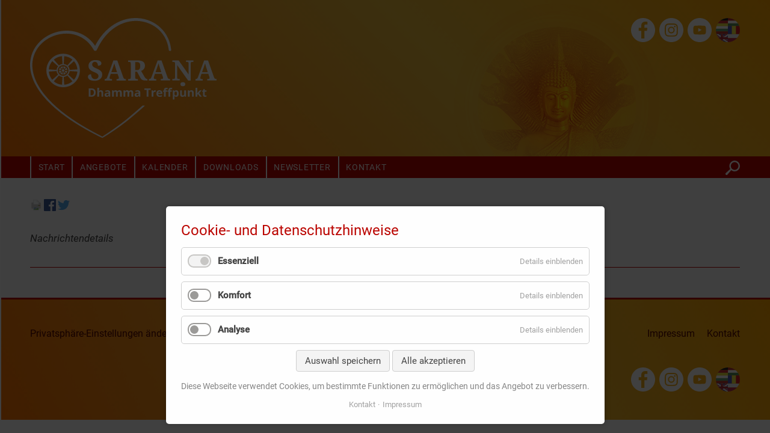

--- FILE ---
content_type: text/html; charset=UTF-8
request_url: https://sarana-dhamma-treff.de/news-details.html
body_size: 16018
content:
<!DOCTYPE html>
<html lang="de">
<head>
<meta charset="UTF-8">
<title>News-Details - Sarana Dhamma Treff</title>
<base href="https://sarana-dhamma-treff.de/">
<meta name="robots" content="index,follow">
<meta name="description" content="">
<meta name="generator" content="Contao Open Source CMS">
<meta name="viewport" content="width=device-width,initial-scale=1.0">
<link rel="stylesheet" href="assets/css/layout.min.css,responsive.min.css,icons.min.css,reset.min.css,co...-3f5ce2b7.css"><script src="assets/js/jquery.min.js,cookiebar.min.js-417c435c.js"></script><link rel="stylesheet" href="files/SYS/System/icofont/icofont.min.css">
</head>
<body id="top">
<div class="custom">
<div id="mobil_nav">
<div class="inside">
<!-- indexer::stop -->
<div class="nav-toggler_close">
<button class="close_button">X</button>
</div>
<!-- indexer::continue -->
<!-- indexer::stop -->
<nav class="mod_navigation mobil-navi block">
<h2>MENÜ</h2>
<a href="news-details.html#skipNavigation142" class="invisible">Navigation überspringen</a>
<ul class="level_1">
<li class="submenu trail first"><a href="./" title="Die Lehre des Buddha. Veranstaltungen mit Meditation und Lehrvorträge nach der Theravada Tradition. Leitung: Ayya Mudita, Buddhistische Nonne" class="submenu trail first" tabindex="1" aria-haspopup="true">Start</a>
<ul class="level_2">
<li class="sibling first last"><a href="ueber-uns.html" title="Über uns" class="sibling first last" tabindex="1">Über uns</a></li>
</ul>
</li>
<li class="submenu"><a href="angebote.html" title="Angebote" class="submenu" aria-haspopup="true">Angebote</a>
<ul class="level_2">
<li class="first"><a href="arbeitsgruppen.html" title="Arbeitsgruppen" class="first">Arbeitsgruppen</a></li>
<li><a href="online-veranstaltungen.html" title="Online-Veranstaltungen">Online-Veranstaltungen</a></li>
<li><a href="tagesveranstaltungen-workshops.html" title="Tagesveranstaltungen &amp; Workshops">Tagesveranstaltungen & Workshops</a></li>
<li class="last"><a href="retreats.html" title="Retreats" class="last">Retreats</a></li>
</ul>
</li>
<li><a href="kalender.html" title="Kalender" tabindex="1">Kalender</a></li>
<li><a href="downloads.html" title="Downloads" tabindex="1">Downloads</a></li>
<li><a href="newsletter.html" title="Newsletter">Newsletter</a></li>
<li class="last"><a href="kontakt.html" title="Kontakt" class="last">Kontakt</a></li>
</ul>
<span id="skipNavigation142" class="invisible"></span>
</nav>
<!-- indexer::continue -->
</div>
</div>
</div>
<div id="wrapper">
<header id="header">
<div class="inside">
<div id="ringe_header"></div>
<div id="socialicons"><div class="ce_text block" id="social_iconlinks">
<p><a rel="noopener" href="https://www.facebook.com/SaranaDhammaTreff" target="_blank" title="zu www.facebook.com wechseln"><img src="files/SYS/System/grfk_pics/facebook_icon_rund.svg" alt="iconlink_facebook" width="40" height="40"></a> <a rel="noopener" href="https://www.instagram.com/sarana_dhamma_treffpunkt/" target="_blank" title="zu https://www.instagram.com/sarana_dhamma_treffpunkt/ wechseln"><img src="files/SYS/System/grfk_pics/insta_icon_rund.svg" alt="iconlink_insta" width="40" height="40"></a> <a rel="noopener" href="https://www.youtube.com/channel/UCIw8hm7vcwUb9VFPgaS8yZA" target="_blank" title="externes Angebot von youtube aufrufen"><img src="files/SYS/System/grfk_pics/youtube_icon_rund.svg" alt="externe Seite (youtube) besuchen" width="40" height="40"></a> <a rel="noopener" href="https://www-sarana--dhamma--treff-de.translate.goog/?_x_tr_sl=auto&amp;_x_tr_tl=en&amp;_x_tr_hl=de&amp;_x_tr_pto=wapp" target="_blank" title="translate with google (external service)"><img src="files/SYS/System/grfk_pics/lang_select_icon.svg" alt="icon-link google translate" width="40" height="40"></a></p>
</div>
</div>
<!-- indexer::stop -->
<div id="logobox">
<a href="sarana-dhamma-treff.html" title="Zur Startseite (HOME)">
<div id="homelink_logo"></div>
</a>
</div>
<!-- indexer::continue -->            </div>
</header>
<div class="custom">
<div id="subhead">
<div class="inside">
<!-- indexer::stop -->
<div class="nav-toggler">
<button class="nav-toggler__button">
<img src="files/SYS/System/grfk_pics/burger_icon.svg" alt="Icon Menue" width="101" height="26">
</button>
</div>
<!-- indexer::continue -->
<!-- indexer::stop -->
<nav class="mod_navigation block">
<a href="news-details.html#skipNavigation137" class="invisible">Navigation überspringen</a>
<ul class="level_1">
<li class="submenu trail first"><a href="./" title="Die Lehre des Buddha. Veranstaltungen mit Meditation und Lehrvorträge nach der Theravada Tradition. Leitung: Ayya Mudita, Buddhistische Nonne" class="submenu trail first" tabindex="1" aria-haspopup="true">Start</a>
<ul class="level_2">
<li class="sibling first last"><a href="ueber-uns.html" title="Über uns" class="sibling first last" tabindex="1">Über uns</a></li>
</ul>
</li>
<li class="submenu"><a href="angebote.html" title="Angebote" class="submenu" aria-haspopup="true">Angebote</a>
<ul class="level_2">
<li class="first"><a href="arbeitsgruppen.html" title="Arbeitsgruppen" class="first">Arbeitsgruppen</a></li>
<li><a href="online-veranstaltungen.html" title="Online-Veranstaltungen">Online-Veranstaltungen</a></li>
<li><a href="tagesveranstaltungen-workshops.html" title="Tagesveranstaltungen &amp; Workshops">Tagesveranstaltungen & Workshops</a></li>
<li class="last"><a href="retreats.html" title="Retreats" class="last">Retreats</a></li>
</ul>
</li>
<li><a href="kalender.html" title="Kalender" tabindex="1">Kalender</a></li>
<li><a href="downloads.html" title="Downloads" tabindex="1">Downloads</a></li>
<li><a href="newsletter.html" title="Newsletter">Newsletter</a></li>
<li class="last"><a href="kontakt.html" title="Kontakt" class="last">Kontakt</a></li>
</ul>
<span id="skipNavigation137" class="invisible"></span>
</nav>
<!-- indexer::continue -->
<!-- indexer::stop -->
<a href="suche.html" title="Suchseite" class="finden">finden</a>
<!-- indexer::continue -->  </div>
</div>
</div>
<div id="container">
<main id="main">
<div class="inside">
<div class="mod_article block" id="article-1027">
<!-- indexer::stop -->
<div class="syndication">
<a href="#" class="print" title="Diese Seite drucken" onclick="window.print();return false" data-skip-search-index><img src="assets/contao/images/print.svg" width="20" height="20" alt=""></a>
<a href="_contao/share?p=facebook&amp;u=https://sarana-dhamma-treff.de/news-details.html" class="facebook" rel="nofollow" title="Auf Facebook teilen" onclick="var w=window.open(this.href,'','width=640,height=380,modal=yes,left=100,top=50,location=no,menubar=no,resizable=yes,scrollbars=yes,status=no,toolbar=no');w.opener=null;return false"><img src="assets/contao/images/facebook.svg" width="20" height="20" alt=""></a>
<a href="_contao/share?p=twitter&amp;u=https://sarana-dhamma-treff.de/news-details.html&amp;t=" class="twitter" rel="nofollow" title="Auf Twitter teilen" onclick="var w=window.open(this.href,'','width=640,height=380,modal=yes,left=100,top=50,location=no,menubar=no,resizable=yes,scrollbars=yes,status=no,toolbar=no');w.opener=null;return false"><img src="assets/contao/images/twitter.svg" width="20" height="20" alt=""></a>
</div>
<!-- indexer::continue -->
<div class="ce_text block">
<p>&nbsp;</p>
<p><em>Nachrichtendetails</em></p>
</div>
</div>
</div>
</main>
</div>
<footer id="footer">
<div class="inside">
<div id="ringe_footer"></div>
<!-- indexer::stop -->
<div class="mod_cookiebarOpener block">
<a href="javascript:;" title="" onclick="cookiebar.show();" rel="noreferrer noopener">Privatsphäre-Einstellungen ändern</a>
</div>
<!-- indexer::continue -->
<div id="socialicons"><div class="ce_text block" id="social_iconlinks">
<p><a rel="noopener" href="https://www.facebook.com/SaranaDhammaTreff" target="_blank" title="zu www.facebook.com wechseln"><img src="files/SYS/System/grfk_pics/facebook_icon_rund.svg" alt="iconlink_facebook" width="40" height="40"></a> <a rel="noopener" href="https://www.instagram.com/sarana_dhamma_treffpunkt/" target="_blank" title="zu https://www.instagram.com/sarana_dhamma_treffpunkt/ wechseln"><img src="files/SYS/System/grfk_pics/insta_icon_rund.svg" alt="iconlink_insta" width="40" height="40"></a> <a rel="noopener" href="https://www.youtube.com/channel/UCIw8hm7vcwUb9VFPgaS8yZA" target="_blank" title="externes Angebot von youtube aufrufen"><img src="files/SYS/System/grfk_pics/youtube_icon_rund.svg" alt="externe Seite (youtube) besuchen" width="40" height="40"></a> <a rel="noopener" href="https://www-sarana--dhamma--treff-de.translate.goog/?_x_tr_sl=auto&amp;_x_tr_tl=en&amp;_x_tr_hl=de&amp;_x_tr_pto=wapp" target="_blank" title="translate with google (external service)"><img src="files/SYS/System/grfk_pics/lang_select_icon.svg" alt="icon-link google translate" width="40" height="40"></a></p>
</div>
</div>
<!-- indexer::stop -->
<nav class="mod_customnav service_nav block">
<a href="news-details.html#skipNavigation138" class="invisible">Navigation überspringen</a>
<ul class="level_1">
<li class="first"><a href="kontakt.html" title="Kontakt" class="first">Kontakt</a></li>
<li class="last"><a href="impressum.html" title="Impressum" class="last">Impressum</a></li>
</ul>
<span id="skipNavigation138" class="invisible"></span>
</nav>
<!-- indexer::continue -->
</div>
</footer>
</div>
<script src="assets/colorbox/js/colorbox.min.js?v=1.6.6"></script>
<script>jQuery(function($){$('a[data-lightbox]').map(function(){$(this).colorbox({loop:!1,rel:$(this).attr('data-lightbox'),maxWidth:'95%',maxHeight:'95%'})})})</script>
<script src="assets/tablesorter/js/tablesorter.min.js?v=2.31.3"></script>
<script>jQuery(function($){$('.ce_table .sortable').each(function(i,table){var attr=$(table).attr('data-sort-default'),opts={},s;if(attr){s=attr.split('|');opts={sortList:[[s[0],s[1]=='desc'|0]]}}
$(table).tablesorter(opts)})})</script>
<script src="assets/jquery-ui/js/jquery-ui.min.js?v=1.13.2"></script>
<script>jQuery(function($){$(document).accordion({heightStyle:'content',header:'.toggler',collapsible:!0,active:!1,create:function(event,ui){ui.header.addClass('active');$('.toggler').attr('tabindex',0)},activate:function(event,ui){ui.newHeader.addClass('active');ui.oldHeader.removeClass('active');$('.toggler').attr('tabindex',0);var el=ui.newHeader;setTimeout(function(){$('html, body').animate({scrollTop:el.offset().top-5},400)},100)}})})</script>
<script>(function(){var p=document.querySelector('p.error')||document.querySelector('p.confirm');if(p){p.scrollIntoView()}})()</script>
<script>(function(){if(navigator.cookieEnabled)return;var e=document.querySelectorAll('input[name="REQUEST_TOKEN"]'),t,c,i;for(i=0;i<e.length;i++){c=e[i].parentNode;if('formbody'!==c.className)return;t=document.createElement('p');t.className='error nocookie';t.innerHTML='Sie werden dieses Formular nicht absenden können, da Sie Cookies in Ihrem Browser deaktiviert haben.';c.insertBefore(t,c.firstChild)}})()</script>
<script src="assets/swipe/js/swipe.min.js?v=2.2.1"></script>
<script>(function(){var e=document.querySelectorAll('.content-slider, .slider-control'),c,i;for(i=0;i<e.length;i+=2){c=e[i].getAttribute('data-config').split(',');new Swipe(e[i],{'auto':parseInt(c[0]),'speed':parseInt(c[1]),'startSlide':parseInt(c[2]),'continuous':parseInt(c[3]),'menu':e[i+1]})}})()</script>
<script src="files/SYS/System/_js/nav_mobile_slide.js?v=4b68748e"></script><script type="application/ld+json">
{
    "@context": "https:\/\/schema.org",
    "@graph": [
        {
            "@type": "WebPage"
        }
    ]
}
</script>
<script type="application/ld+json">
{
    "@context": "https:\/\/schema.contao.org",
    "@graph": [
        {
            "@type": "Page",
            "fePreview": false,
            "groups": [],
            "noSearch": false,
            "pageId": 526,
            "protected": false,
            "title": "News-Details"
        }
    ]
}
</script><!-- indexer::stop -->
<div  class="contao-cookiebar cookiebar_default cc-bottom cc-blocked" role="complementary" aria-describedby="cookiebar-desc">
<div class="cc-inner" aria-live="assertive" role="alert">
<div id="cookiebar-desc" class="cc-head">
<!-- indexer::stopp -->
<h3>Cookie- und Datenschutzhinweise</h3>
<!-- indexer::continue -->        </div>
<div class="cc-groups">
<div class="cc-group">
<input type="checkbox" name="group[]" id="g5" value="5" data-toggle-cookies disabled checked>
<label for="g5" class="group">Essenziell</label>
<button class="cc-detail-btn" data-toggle-group>
<span>Details einblenden</span>
<span>Details ausblenden</span>
</button>
<div class="cc-cookies toggle-group">
<div class="cc-cookie">
<input type="checkbox" name="cookie[]" id="c9" value="9" disabled checked>
<label for="c9" class="cookie">Contao HTTPS CSRF Token</label>
<p>Schützt vor Cross-Site-Request-Forgery Angriffen.</p>                                                                    <div class="cc-cookie-info">
<div><strong>Speicherdauer:</strong> Dieses Cookie bleibt nur für die aktuelle Browsersitzung bestehen.</div>
</div>
</div>
<div class="cc-cookie">
<input type="checkbox" name="cookie[]" id="c10" value="10" disabled checked>
<label for="c10" class="cookie">PHP SESSION ID</label>
<p>Speichert die aktuelle PHP-Session.</p>                                                                    <div class="cc-cookie-info">
<div><strong>Speicherdauer:</strong> Dieses Cookie bleibt nur für die aktuelle Browsersitzung bestehen.</div>
</div>
</div>
</div>
</div>
<div class="cc-group">
<input type="checkbox" name="group[]" id="g6" value="6" data-toggle-cookies>
<label for="g6" class="group">Komfort</label>
<button class="cc-detail-btn" data-toggle-group>
<span>Details einblenden</span>
<span>Details ausblenden</span>
</button>
<div class="cc-cookies toggle-group">
<div class="cc-cookie">
<input type="checkbox" name="cookie[]" id="c12" value="12">
<label for="c12" class="cookie">Google-Maps</label>
<div class="cc-cookie-info">
<div><strong>Anbieter:</strong> Anbieter: Google Ireland Ltd., Gordon House, Barrow Street, Dublin 4, Ireland Speicherdauer: Hier können Sie mehr über die Speicherdauer des Cookies erfahren https://policies.google.com/privacy.</div>
</div>
</div>
</div>
</div>
<div class="cc-group">
<input type="checkbox" name="group[]" id="g7" value="7" data-toggle-cookies>
<label for="g7" class="group">Analyse</label>
<button class="cc-detail-btn" data-toggle-group>
<span>Details einblenden</span>
<span>Details ausblenden</span>
</button>
<div class="cc-cookies toggle-group">
<div class="cc-cookie">
<input type="checkbox" name="cookie[]" id="c13" value="13">
<label for="c13" class="cookie">Google-Analytics</label>
<p>Cookie von Google für Website-Analysen. Erzeugt statistische Daten darüber, wie der Besucher die Website nutzt.</p>                                                                    <div class="cc-cookie-info">
<div><strong>Anbieter:</strong> Anbieter: Google Ireland Ltd., Gordon House, Barrow Street, Dublin 4, Ireland Speicherdauer: Hier können Sie mehr über die Speicherdauer des Cookies erfahren https://policies.google.com/privacy.</div>
</div>
</div>
</div>
</div>
</div>
<div class="cc-footer">
<button class="cc-btn" data-save>Auswahl speichern</button>
<button class="cc-btn success" data-accept-all>Alle akzeptieren</button>
</div>
<div class="cc-info">
<!-- indexer::stop -->
<p>Diese Webseite verwendet Cookies, um bestimmte Funktionen zu ermöglichen und das Angebot zu verbessern.</p>
<!-- indexer::continue -->                            <a href="https://sarana-dhamma-treff.de/kontakt.html">Kontakt</a>
<a href="https://sarana-dhamma-treff.de/impressum.html">Impressum</a>
</div>
</div>
</div>
<!-- indexer::continue --><script>var cookiebar=new ContaoCookiebar({configId:2,pageId:312,version:10,lifetime:63072000,consentLog:0,token:'ccb_contao_token',doNotTrack:0,currentPageId:526,excludedPageIds:[432,433,434],cookies:{"12":{"id":12,"type":"default","checked":!1,"token":null,"resources":[],"scripts":[]},"13":{"id":13,"type":"default","checked":!1,"token":null,"resources":[],"scripts":[]}},configs:[],texts:{acceptAndDisplay:'Akzeptieren und anzeigen'}})</script></body>
</html>

--- FILE ---
content_type: text/css
request_url: https://sarana-dhamma-treff.de/assets/css/layout.min.css,responsive.min.css,icons.min.css,reset.min.css,co...-3f5ce2b7.css
body_size: 70825
content:
body,form,figure{margin:0;padding:0}img{border:0}header,footer,nav,section,aside,article,figure,figcaption{display:block}body{font-size:100.01%}select,input,textarea{font-size:99%}#container,.inside{position:relative}#main,#left,#right{float:left;position:relative}#main{width:100%}#left{margin-left:-100%}#right{margin-right:-100%}#footer{clear:both}#main .inside{min-height:1px}.ce_gallery>ul,.content-gallery>ul{margin:0;padding:0;overflow:hidden;list-style:none}.ce_gallery>ul li,.content-gallery>ul li{float:left}.ce_gallery>ul li.col_first,.content-gallery>ul li.col_first{clear:left}.float_left,.media--left>figure{float:left}.float_right,.media--right>figure{float:right}.block{overflow:hidden}.clear,#clear{height:.1px;font-size:.1px;line-height:.1px;clear:both}.invisible{border:0;clip:rect(0 0 0 0);height:1px;margin:-1px;overflow:hidden;padding:0;position:absolute;width:1px}.custom{display:block}#container:after,.custom:after{content:"";display:table;clear:both}
@media (max-width:767px){#wrapper{margin:0;width:auto}#container{padding-left:0;padding-right:0}#main,#left,#right{float:none;width:auto}#left{right:0;margin-left:0}#right{margin-right:0}}img{max-width:100%;height:auto}.audio_container audio{max-width:100%}.video_container video{max-width:100%;height:auto}.aspect,.responsive{position:relative;height:0}.aspect iframe,.responsive iframe{position:absolute;top:0;left:0;width:100%;height:100%}.aspect--16\:9,.responsive.ratio-169{padding-bottom:56.25%}.aspect--16\:10,.responsive.ratio-1610{padding-bottom:62.5%}.aspect--21\:9,.responsive.ratio-219{padding-bottom:42.8571%}.aspect--4\:3,.responsive.ratio-43{padding-bottom:75%}.aspect--3\:2,.responsive.ratio-32{padding-bottom:66.6666%}
.download-element{padding:3px 6px 3px 22px;background:url(../../assets/contao/images/iconPLAIN.svg) left center no-repeat}ul.enclosure{padding-left:0}li.download-element{list-style-type:none}.ext-xl{background-image:url(../../assets/contao/images/iconXL.svg)}.ext-xls{background-image:url(../../assets/contao/images/iconXLS.svg)}.ext-xlsx{background-image:url(../../assets/contao/images/iconXLSX.svg)}.ext-hqx{background-image:url(../../assets/contao/images/iconHQX.svg)}.ext-cpt{background-image:url(../../assets/contao/images/iconCPT.svg)}.ext-bin{background-image:url(../../assets/contao/images/iconBIN.svg)}.ext-doc{background-image:url(../../assets/contao/images/iconDOC.svg)}.ext-docx{background-image:url(../../assets/contao/images/iconDOCX.svg)}.ext-word{background-image:url(../../assets/contao/images/iconWORD.svg)}.ext-cto{background-image:url(../../assets/contao/images/iconCTO.svg)}.ext-dms{background-image:url(../../assets/contao/images/iconDMS.svg)}.ext-lha{background-image:url(../../assets/contao/images/iconLHA.svg)}.ext-lzh{background-image:url(../../assets/contao/images/iconLZH.svg)}.ext-exe{background-image:url(../../assets/contao/images/iconEXE.svg)}.ext-class{background-image:url(../../assets/contao/images/iconCLASS.svg)}.ext-so{background-image:url(../../assets/contao/images/iconSO.svg)}.ext-sea{background-image:url(../../assets/contao/images/iconSEA.svg)}.ext-dll{background-image:url(../../assets/contao/images/iconDLL.svg)}.ext-oda{background-image:url(../../assets/contao/images/iconODA.svg)}.ext-pdf{background-image:url(../../assets/contao/images/iconPDF.svg)}.ext-ai{background-image:url(../../assets/contao/images/iconAI.svg)}.ext-eps{background-image:url(../../assets/contao/images/iconEPS.svg)}.ext-ps{background-image:url(../../assets/contao/images/iconPS.svg)}.ext-pps{background-image:url(../../assets/contao/images/iconPPS.svg)}.ext-ppt{background-image:url(../../assets/contao/images/iconPPT.svg)}.ext-pptx{background-image:url(../../assets/contao/images/iconPPTX.svg)}.ext-smi{background-image:url(../../assets/contao/images/iconSMI.svg)}.ext-smil{background-image:url(../../assets/contao/images/iconSMIL.svg)}.ext-mif{background-image:url(../../assets/contao/images/iconMIF.svg)}.ext-odc{background-image:url(../../assets/contao/images/iconODC.svg)}.ext-odf{background-image:url(../../assets/contao/images/iconODF.svg)}.ext-odg{background-image:url(../../assets/contao/images/iconODG.svg)}.ext-odi{background-image:url(../../assets/contao/images/iconODI.svg)}.ext-odp{background-image:url(../../assets/contao/images/iconODP.svg)}.ext-ods{background-image:url(../../assets/contao/images/iconODS.svg)}.ext-odt{background-image:url(../../assets/contao/images/iconODT.svg)}.ext-wbxml{background-image:url(../../assets/contao/images/iconWBXML.svg)}.ext-wmlc{background-image:url(../../assets/contao/images/iconWMLC.svg)}.ext-dmg{background-image:url(../../assets/contao/images/iconDMG.svg)}.ext-dcr{background-image:url(../../assets/contao/images/iconDCR.svg)}.ext-dir{background-image:url(../../assets/contao/images/iconDIR.svg)}.ext-dxr{background-image:url(../../assets/contao/images/iconDXR.svg)}.ext-dvi{background-image:url(../../assets/contao/images/iconDVI.svg)}.ext-gtar{background-image:url(../../assets/contao/images/iconGTAR.svg)}.ext-inc{background-image:url(../../assets/contao/images/iconINC.svg)}.ext-php{background-image:url(../../assets/contao/images/iconPHP.svg)}.ext-php3{background-image:url(../../assets/contao/images/iconPHP3.svg)}.ext-php4{background-image:url(../../assets/contao/images/iconPHP4.svg)}.ext-php5{background-image:url(../../assets/contao/images/iconPHP5.svg)}.ext-phtml{background-image:url(../../assets/contao/images/iconPHTML.svg)}.ext-phps{background-image:url(../../assets/contao/images/iconPHPS.svg)}.ext-js{background-image:url(../../assets/contao/images/iconJS.svg)}.ext-psd{background-image:url(../../assets/contao/images/iconPSD.svg)}.ext-rar{background-image:url(../../assets/contao/images/iconRAR.svg)}.ext-fla{background-image:url(../../assets/contao/images/iconFLA.svg)}.ext-swf{background-image:url(../../assets/contao/images/iconSWF.svg)}.ext-sit{background-image:url(../../assets/contao/images/iconSIT.svg)}.ext-tar{background-image:url(../../assets/contao/images/iconTAR.svg)}.ext-tgz{background-image:url(../../assets/contao/images/iconTGZ.svg)}.ext-xhtml{background-image:url(../../assets/contao/images/iconXHTML.svg)}.ext-xht{background-image:url(../../assets/contao/images/iconXHT.svg)}.ext-zip{background-image:url(../../assets/contao/images/iconZIP.svg)}.ext-m4a{background-image:url(../../assets/contao/images/iconM4A.svg)}.ext-mp3{background-image:url(../../assets/contao/images/iconMP3.svg)}.ext-wma{background-image:url(../../assets/contao/images/iconWMA.svg)}.ext-mpeg{background-image:url(../../assets/contao/images/iconMPEG.svg)}.ext-wav{background-image:url(../../assets/contao/images/iconWAV.svg)}.ext-ogg{background-image:url(../../assets/contao/images/iconOGG.svg)}.ext-mid{background-image:url(../../assets/contao/images/iconMID.svg)}.ext-midi{background-image:url(../../assets/contao/images/iconMIDI.svg)}.ext-aif{background-image:url(../../assets/contao/images/iconAIF.svg)}.ext-aiff{background-image:url(../../assets/contao/images/iconAIFF.svg)}.ext-aifc{background-image:url(../../assets/contao/images/iconAIFC.svg)}.ext-ram{background-image:url(../../assets/contao/images/iconRAM.svg)}.ext-rm{background-image:url(../../assets/contao/images/iconRM.svg)}.ext-rpm{background-image:url(../../assets/contao/images/iconRPM.svg)}.ext-ra{background-image:url(../../assets/contao/images/iconRA.svg)}.ext-bmp{background-image:url(../../assets/contao/images/iconBMP.svg)}.ext-gif{background-image:url(../../assets/contao/images/iconGIF.svg)}.ext-jpeg{background-image:url(../../assets/contao/images/iconJPEG.svg)}.ext-jpg{background-image:url(../../assets/contao/images/iconJPG.svg)}.ext-jpe{background-image:url(../../assets/contao/images/iconJPE.svg)}.ext-png{background-image:url(../../assets/contao/images/iconPNG.svg)}.ext-tiff{background-image:url(../../assets/contao/images/iconTIFF.svg)}.ext-tif{background-image:url(../../assets/contao/images/iconTIF.svg)}.ext-svg{background-image:url(../../assets/contao/images/iconSVG.svg)}.ext-svgz{background-image:url(../../assets/contao/images/iconSVGZ.svg)}.ext-webp{background-image:url(../../assets/contao/images/iconWEBP.svg)}.ext-avif{background-image:url(../../assets/contao/images/iconAVIF.svg)}.ext-heic{background-image:url(../../assets/contao/images/iconHEIC.svg)}.ext-jxl{background-image:url(../../assets/contao/images/iconJXL.svg)}.ext-eml{background-image:url(../../assets/contao/images/iconEML.svg)}.ext-asp{background-image:url(../../assets/contao/images/iconASP.svg)}.ext-css{background-image:url(../../assets/contao/images/iconCSS.svg)}.ext-scss{background-image:url(../../assets/contao/images/iconSCSS.svg)}.ext-less{background-image:url(../../assets/contao/images/iconLESS.svg)}.ext-html{background-image:url(../../assets/contao/images/iconHTML.svg)}.ext-htm{background-image:url(../../assets/contao/images/iconHTM.svg)}.ext-md{background-image:url(../../assets/contao/images/iconMD.svg)}.ext-shtml{background-image:url(../../assets/contao/images/iconSHTML.svg)}.ext-txt{background-image:url(../../assets/contao/images/iconTXT.svg)}.ext-text{background-image:url(../../assets/contao/images/iconTEXT.svg)}.ext-log{background-image:url(../../assets/contao/images/iconLOG.svg)}.ext-rtx{background-image:url(../../assets/contao/images/iconRTX.svg)}.ext-rtf{background-image:url(../../assets/contao/images/iconRTF.svg)}.ext-xml{background-image:url(../../assets/contao/images/iconXML.svg)}.ext-xsl{background-image:url(../../assets/contao/images/iconXSL.svg)}.ext-mp4{background-image:url(../../assets/contao/images/iconMP4.svg)}.ext-m4v{background-image:url(../../assets/contao/images/iconM4V.svg)}.ext-mov{background-image:url(../../assets/contao/images/iconMOV.svg)}.ext-wmv{background-image:url(../../assets/contao/images/iconWMV.svg)}.ext-webm{background-image:url(../../assets/contao/images/iconWEBM.svg)}.ext-qt{background-image:url(../../assets/contao/images/iconQT.svg)}.ext-rv{background-image:url(../../assets/contao/images/iconRV.svg)}.ext-avi{background-image:url(../../assets/contao/images/iconAVI.svg)}.ext-ogv{background-image:url(../../assets/contao/images/iconOGV.svg)}.ext-movie{background-image:url(../../assets/contao/images/iconMOVIE.svg)}
header,footer,nav,section,aside,main,article,figure,figcaption{display:block}body,div,h1,h2,h3,h4,h5,h6,p,blockquote,pre,code,ol,ul,li,dl,dt,dd,figure,table,th,td,form,fieldset,legend,input,textarea{margin:0;padding:0}table{border-spacing:0;border-collapse:collapse}caption,th,td{text-align:left;text-align:start;vertical-align:top}abbr,acronym{font-variant:normal;border-bottom:1px dotted #666;cursor:help}blockquote,q{quotes:none}fieldset,img,iframe{border:0}ul{list-style-type:none}sup{vertical-align:text-top}sub{vertical-align:text-bottom}del{text-decoration:line-through}ins{text-decoration:none}body{font:12px/1 "Lucida Grande","Lucida Sans Unicode",Verdana,sans-serif;color:#000}input,button,textarea,select{font-family:inherit;font-size:99%;font-weight:inherit}pre,code{font-family:Monaco,monospace}h1,h2,h3,h4,h5,h6{font-size:100%;font-weight:400}h1{font-size:1.8333em}h2{font-size:1.6667em}h3{font-size:1.5em}h4{font-size:1.3333em}table{font-size:inherit}caption,th{font-weight:700}a{color:#00f}h1,h2,h3,h4,h5,h6{margin-top:1em}h1,h2,h3,h4,h5,h6,p,pre,blockquote,table,ol,ul,form{margin-bottom:12px}
#colorbox,#cboxOverlay,#cboxWrapper{position:absolute;top:0;left:0;z-index:9999;overflow:hidden;-webkit-transform:translate3d(0,0,0)}#cboxWrapper{max-width:none}#cboxOverlay{position:fixed;width:100%;height:100%}#cboxMiddleLeft,#cboxBottomLeft{clear:left}#cboxContent{position:relative}#cboxLoadedContent{overflow:auto;-webkit-overflow-scrolling:touch}#cboxTitle{margin:0}#cboxLoadingOverlay,#cboxLoadingGraphic{position:absolute;top:0;left:0;width:100%;height:100%}#cboxPrevious,#cboxNext,#cboxClose,#cboxSlideshow{cursor:pointer}.cboxPhoto{float:left;margin:auto;border:0;display:block;max-width:none;-ms-interpolation-mode:bicubic}.cboxIframe{width:100%;height:100%;display:block;border:0;padding:0;margin:0}#colorbox,#cboxContent,#cboxLoadedContent{box-sizing:content-box;-moz-box-sizing:content-box;-webkit-box-sizing:content-box}#cboxOverlay{background:#000;opacity:.9;filter:alpha(opacity = 90)}#colorbox{outline:0}#cboxContent{margin-top:20px;background:#000}.cboxIframe{background:#fff}#cboxError{padding:50px;border:1px solid #ccc}#cboxLoadedContent{border:5px solid #000;background:#fff}#cboxTitle{position:absolute;top:-20px;left:0;color:#ccc}#cboxCurrent{position:absolute;top:-20px;right:0;color:#ccc}#cboxLoadingGraphic{background:url(../../assets/colorbox/images/loading.gif) no-repeat center center}#cboxPrevious,#cboxNext,#cboxSlideshow,#cboxClose{border:0;padding:0;margin:0;overflow:visible;width:auto;background:0 0}#cboxPrevious:active,#cboxNext:active,#cboxSlideshow:active,#cboxClose:active{outline:0}#cboxSlideshow{position:absolute;top:-20px;right:90px;color:#fff}#cboxPrevious{position:absolute;top:50%;left:5px;margin-top:-32px;background:url(../../assets/colorbox/images/controls.png) no-repeat top left;width:28px;height:65px;text-indent:-9999px}#cboxPrevious:hover{background-position:bottom left}#cboxNext{position:absolute;top:50%;right:5px;margin-top:-32px;background:url(../../assets/colorbox/images/controls.png) no-repeat top right;width:28px;height:65px;text-indent:-9999px}#cboxNext:hover{background-position:bottom right}#cboxClose{position:absolute;top:5px;right:5px;display:block;background:url(../../assets/colorbox/images/controls.png) no-repeat top center;width:38px;height:19px;text-indent:-9999px}#cboxClose:hover{background-position:bottom center}
table.sortable thead th{background-image:url(../../assets/tablesorter/images/default.svg);background-repeat:no-repeat;background-position:center right}table.sortable thead th.tablesorter-headerDesc{background-image:url(../../assets/tablesorter/images/asc.svg)}table.sortable thead th.tablesorter-headerAsc{background-image:url(../../assets/tablesorter/images/desc.svg)}
.content-slider{overflow:hidden;visibility:hidden;position:relative}.slider-wrapper{overflow:hidden;position:relative}.slider-wrapper>*{float:left;width:100%;position:relative}.slider-control{height:30px;position:relative}.slider-control a,.slider-control .slider-menu{position:absolute;top:9px;display:inline-block}.slider-control .slider-prev{left:0}.slider-control .slider-next{right:0}.slider-control .slider-menu{top:0;width:50%;left:50%;margin-left:-25%;font-size:27px;text-align:center}.slider-control .slider-menu b{color:#bbb;cursor:pointer}.slider-control .slider-menu b.active{color:#666}
@charset "UTF-8";
.contao-cookiebar {
  position: fixed;
  left: 0;
  right: 0;
  top: 0;
  bottom: 0;
  z-index: 9999;
  font-size: 0;
  letter-spacing: 0;
  text-align: center;
  padding: 15px;
  max-height: 100vh;
  box-sizing: border-box;
  pointer-events: none;
  overflow: hidden; }
  .contao-cookiebar * {
    box-sizing: border-box; }
  .contao-cookiebar:before {
    content: '';
    display: inline-block;
    height: 100%;
    vertical-align: middle; }
  .contao-cookiebar .cc-inner {
    display: inline-block;
    overflow-y: auto;
    max-height: 100%;
    max-width: 100%;
    opacity: 0;
    pointer-events: none;
    visibility: hidden;
    font-size: 1rem;
    text-align: left; }
  .contao-cookiebar.cc-top .cc-inner {
    vertical-align: top; }
  .contao-cookiebar.cc-top.cc-active .cc-inner {
    animation: cookiebar-top-in 0.5s ease-in-out forwards; }
  .contao-cookiebar.cc-top.cc-saved .cc-inner {
    animation: cookiebar-top-out 0.5s ease-in-out forwards; }
  .contao-cookiebar.cc-bottom .cc-inner {
    vertical-align: bottom; }
  .contao-cookiebar.cc-bottom.cc-active .cc-inner {
    animation: cookiebar-bottom-in 0.5s ease-in-out forwards; }
  .contao-cookiebar.cc-bottom.cc-saved .cc-inner {
    animation: cookiebar-bottom-out 0.5s ease-in-out forwards; }
  .contao-cookiebar.cc-middle .cc-inner {
    vertical-align: middle; }
  .contao-cookiebar.cc-middle.cc-active .cc-inner {
    animation: cookiebar-middle-in 0.5s ease-in-out forwards; }
  .contao-cookiebar.cc-middle.cc-saved .cc-inner {
    animation: cookiebar-middle-out 0.5s ease-in-out forwards; }
  .contao-cookiebar.cc-left {
    text-align: left; }
  .contao-cookiebar.cc-right {
    text-align: right; }
  .contao-cookiebar .cc-head h1:first-child, .contao-cookiebar .cc-head h2:first-child, .contao-cookiebar .cc-head h3:first-child, .contao-cookiebar .cc-head h4:first-child, .contao-cookiebar .cc-head h5:first-child, .contao-cookiebar .cc-head h6:first-child {
    margin-top: 0; }
  .contao-cookiebar .cc-head p {
    margin-bottom: 15px; }
  .contao-cookiebar .cc-btn {
    display: inline-block;
    cursor: pointer;
    width: 100%;
    padding: 8px 14px;
    margin-bottom: 8px;
    font-size: 15px;
    outline: 0 none;
    border: 1px solid #cfcfcf;
    border-radius: 4px;
    color: #444;
    background: #f5f5f5; }
    .contao-cookiebar .cc-btn:hover {
      background: #ececec; }
    .contao-cookiebar .cc-btn:last-child {
      margin-bottom: 0; }
  .contao-cookiebar .grayscale .cc-btn {
    background: #f1efef; }
    .contao-cookiebar .grayscale .cc-btn:hover {
      background: #ececec; }
    .contao-cookiebar .grayscale .cc-btn.success {
      background: #fbfbfb; }
      .contao-cookiebar .grayscale .cc-btn.success:hover {
        background: #f7f7f7; }
  .contao-cookiebar .highlight .cc-btn.success {
    background: #4e9e3e;
    border-color: #3e7830;
    color: #fff; }
    .contao-cookiebar .highlight .cc-btn.success:hover {
      background: #4c933f; }
  .contao-cookiebar label {
    position: relative;
    display: block;
    padding: 8px 13px 8px 0;
    line-height: 1.2rem; }
    .contao-cookiebar label.group {
      font-weight: 600; }
  .contao-cookiebar input {
    position: absolute;
    width: 1px;
    height: 1px;
    outline: 0 none;
    opacity: 0; }
    .contao-cookiebar input + label {
      padding: 8px 13px 8px 50px;
      cursor: pointer; }
      .contao-cookiebar input + label:before {
        content: '';
        position: absolute;
        top: 6px;
        left: 0;
        width: 35px;
        height: 18px;
        margin: 0;
        box-sizing: content-box;
        border-radius: 10px;
        background: #fff;
        border: 2px solid #9c9b99;
        transition: border-color .2s; }
      .contao-cookiebar input + label:after {
        display: block;
        content: '';
        position: absolute;
        top: 10px;
        left: 4px;
        width: 14px;
        height: 14px;
        border-radius: 10px;
        background: #9c9b99;
        transition: background .2s, margin-left .2s, padding .2s; }
      .contao-cookiebar input + label:active:after {
        padding-left: 5px; }
    .contao-cookiebar input.cc-group-half + label:after {
      background: linear-gradient(to right, #9c9b99 0%, #9c9b99 50%, #399d32 50%, #399d32 100%); }
    .contao-cookiebar input:checked + label:after {
      background: #399d32;
      margin-left: 17px; }
    .contao-cookiebar input:checked + label:active:after {
      margin-left: 12px; }
    .contao-cookiebar input:checked + label:before {
      background: #dcf3db;
      border-color: #399d32; }
    .contao-cookiebar input:disabled + label {
      pointer-events: none; }
      .contao-cookiebar input:disabled + label:after {
        background: #c8c7c5; }
      .contao-cookiebar input:disabled + label:before {
        background: #f4f4f4;
        border-color: #c8c7c5; }
  .contao-cookiebar.cc-active .cc-inner {
    opacity: 1;
    pointer-events: auto;
    visibility: visible; }
  .contao-cookiebar.cc-active.cc-blocked {
    pointer-events: auto;
    animation: cookiebar-overlay-in 0.5s ease-in-out forwards; }
  .contao-cookiebar.cc-saved.cc-inner {
    opacity: 0;
    pointer-events: none;
    visibility: hidden; }
  .contao-cookiebar.cc-saved.cc-blocked {
    pointer-events: none;
    animation: cookiebar-overlay-out 0.5s ease-in-out forwards; }

@media (min-width: 768px) {
  .contao-cookiebar .cc-btn {
    width: auto;
    margin-bottom: 0; }
  .contao-cookiebar .cc-inner {
    max-width: 750px; } }

@keyframes cookiebar-overlay-in {
  0% {
    background: rgba(0, 0, 0, 0); }
  100% {
    background: rgba(0, 0, 0, 0.75); } }

@keyframes cookiebar-overlay-out {
  0% {
    background: rgba(0, 0, 0, 0.75); }
  100% {
    background: rgba(0, 0, 0, 0);
    visibility: hidden; } }

@keyframes cookiebar-top-in {
  0% {
    opacity: 0;
    transform: translateY(-100%); }
  100% {
    opacity: 1;
    transform: translateY(0); } }

@keyframes cookiebar-top-out {
  0% {
    opacity: 1;
    visibility: visible;
    transform: translateY(0); }
  100% {
    opacity: 0;
    visibility: hidden;
    transform: translateY(-100%); } }

@keyframes cookiebar-middle-in {
  0% {
    opacity: 0;
    transform: scale(0); }
  100% {
    opacity: 1;
    transform: scale(1); } }

@keyframes cookiebar-middle-out {
  0% {
    opacity: 1;
    visibility: visible;
    transform: scale(1); }
  100% {
    opacity: 0;
    visibility: hidden;
    transform: scale(0); } }

@keyframes cookiebar-bottom-in {
  0% {
    opacity: 0;
    transform: translateY(100%); }
  100% {
    opacity: 1;
    transform: translateY(0); } }

@keyframes cookiebar-bottom-out {
  0% {
    opacity: 1;
    visibility: visible;
    transform: translateY(0); }
  100% {
    opacity: 0;
    visibility: hidden;
    transform: translateY(100%); } }

.contao-cookiebar {
  color: #444444; }
  .contao-cookiebar p {
    color: #868686;
    line-height: 1.4; }
  .contao-cookiebar .cc-inner {
    padding: 25px;
    border-radius: 5px;
    -webkit-box-shadow: 0 0 10px 0 rgba(0, 0, 0, 0.25);
    box-shadow: 0 0 10px 0 rgba(0, 0, 0, 0.25);
    background: #fff; }
  .contao-cookiebar .cc-group {
    display: flex;
    flex-wrap: wrap;
    justify-content: space-between;
    align-content: center;
    position: relative;
    border: 1px solid #d0d0d0;
    border-radius: 5px;
    margin-bottom: 10px; }
    .contao-cookiebar .cc-group > label {
      flex-grow: 1;
      margin: 5px 0 5px 10px; }
    .contao-cookiebar .cc-group .cc-detail-btn {
      border: 0 none;
      outline: 0 none;
      background: transparent;
      font-size: 13px;
      letter-spacing: 0;
      text-transform: initial;
      cursor: pointer;
      color: #a2a2a2;
      padding: 8px 10px;
      line-height: 1.2rem; }
      .contao-cookiebar .cc-group .cc-detail-btn span:nth-child(2) {
        display: none; }
      .contao-cookiebar .cc-group .cc-detail-btn.cc-active span:nth-child(1) {
        display: none; }
      .contao-cookiebar .cc-group .cc-detail-btn.cc-active span:nth-child(2) {
        display: inline; }
      .contao-cookiebar .cc-group .cc-detail-btn:hover {
        color: #717171; }
    .contao-cookiebar .cc-group .cc-detail-btn-details {
      display: inline-block;
      border: 0 none;
      outline: 0 none;
      background: transparent;
      font-size: 13px;
      letter-spacing: 0;
      text-transform: initial;
      cursor: pointer;
      color: #a2a2a2;
      text-decoration: underline;
      padding: 0;
      margin: 0 0 10px; }
      .contao-cookiebar .cc-group .cc-detail-btn-details span:nth-child(2) {
        display: none; }
      .contao-cookiebar .cc-group .cc-detail-btn-details.cc-active span:nth-child(1) {
        display: none; }
      .contao-cookiebar .cc-group .cc-detail-btn-details.cc-active span:nth-child(2) {
        display: inline; }
      .contao-cookiebar .cc-group .cc-detail-btn-details:hover {
        color: #717171; }
  .contao-cookiebar .cc-cookies {
    display: none;
    width: 100%;
    background: #fbfbfb;
    border-radius: 0 0 5px 5px; }
    .contao-cookiebar .cc-cookies > p {
      font-size: 0.875rem; }
    .contao-cookiebar .cc-cookies > p, .contao-cookiebar .cc-cookies > .cc-cookie {
      margin: 0;
      padding: 15px;
      border-top: 1px solid #e6e6e6; }
    .contao-cookiebar .cc-cookies .cc-cookie .cc-cookie-info {
      font-size: 0.875rem;
      background: #fff;
      padding: 10px;
      border-radius: 5px;
      border: 1px solid #efefef; }
      .contao-cookiebar .cc-cookies .cc-cookie .cc-cookie-info > div > span {
        font-weight: 600; }
      .contao-cookiebar .cc-cookies .cc-cookie .cc-cookie-info > div + div {
        margin-top: 5px;
        word-wrap: break-word; }
      .contao-cookiebar .cc-cookies .cc-cookie .cc-cookie-info + button.cc-detail-btn-details {
        margin-top: 15px; }
    .contao-cookiebar .cc-cookies .cc-cookie .cc-cookie-desc > p {
      margin-bottom: 0; }
    .contao-cookiebar .cc-cookies .cc-cookie label.cookie + p, .contao-cookiebar .cc-cookies .cc-cookie label.cookie + .cc-cookie-info, .contao-cookiebar .cc-cookies .cc-cookie label.cookie + button.cc-detail-btn-details {
      margin-top: 10px; }
    .contao-cookiebar .cc-cookies .cc-cookie p {
      margin: 0 0 15px;
      font-size: 0.875rem; }
  .contao-cookiebar .cc-footer, .contao-cookiebar .cc-info {
    text-align: center; }
  .contao-cookiebar .cc-info {
    margin-top: 15px; }
    .contao-cookiebar .cc-info > p {
      font-size: 0.875rem; }
    .contao-cookiebar .cc-info > a {
      display: inline-block;
      font-size: 0.813rem;
      color: #a2a2a2;
      text-decoration: none; }
      .contao-cookiebar .cc-info > a:hover {
        color: #717171; }
      .contao-cookiebar .cc-info > a + a:before {
        display: inline-block;
        content: '·';
        margin-right: 5px; }

/*- - - -  Newsletter-Button - -*/

.rm-open-popup {
	font-size: 1.4em;
	line-height: 1.3em;
	color: #074D65;
	padding: 10px 10px 10px 10px;
	max-width: fit-content;
	margin: 20px auto;
	border-radius: 25px;
	border-style: solid;
	border-width: 2px;
	border-color: #074D65;
	cursor: pointer;
	background-color: transparent;
}

.rm-open-popup:hover {
	background-color: #bfd6de;
}

.center_link a {
	color: #074D65;
	text-decoration: none;
	padding: 10px 20px;
}

.center_link a:hover, .center_link a:visited:hover {
	color: #fff;
}

.center_link a:visited {
	color: #074D65;
}

.center_link {
	padding: 12px 0px 2px 0px;
	max-width: fit-content;
	margin: 20px auto;
	border-radius: 25px;
	border-style: solid;
	border-width: 2px;
	border-color: #074D65;
}

.center_link:hover {
	padding: 12px 0px 2px 0px;
	background-color: #074D65;
	max-width: fit-content;
	margin: 20px auto;
	border-radius: 25px;
	border-style: solid;
	border-width: 2px;
	border-color: #074D65;
}


/*- - - - - Print-Logo - - - - - */

#print_logo {
width: 400px;
height: 200px;
position: absolute;
display: block;
right: 30px;
top: 30px;
background-image: url("../../files/SYS/files/SYS/System/grfk_pics/Logo_print50grey.svg");
background-position: right top;
background-repeat: no-repeat;

}

#logo_pr {
    width:100%;
    height:100%;
    background-image:url("../../files/SYS/System/grfk_pics/Logo_print50grey.svg");
    background-position:left top;
    background-repeat:no-repeat;
}

/*- -- - - - -  Sarana-Specials - - - -- */

.size {
	display:none;
}

.sutten li.download-element {
	list-style-type: none;
	float: left;
	margin-right: 20px;
	width: 180px;
}

.arcv_link h3 a {
	text-decoration: none;
}

.download-element a {
	text-decoration:none;
}

.download-element a:hover {
	text-decoration:underline;
}

/*- - - - Video - - - - -*/

.video_container {
	margin-top: 20px;
}

/*- - - - - - - -  BLOCKSATZ - FLIE?TEXT - - - - - - */
.ce_text p {
	text-align:justify;
	hyphens: auto;
    -webkit-hyphens: auto;
}


/*- - - - - - - -  Accordion - - - - - - */

.acco_trenn {
	padding-bottom: 25px;
	border-bottom-style: dashed;
	border-bottom-color: #666;
	border-bottom-width: 1.5px;
	margin-bottom: 35px;
}

.accordion {
	margin: 0px 10px 30px 10px;	
}

.accordion .ce_text {
	margin-top: 20px;
}

.toggler {
	font-size: 1.6em;
	color: #BC0501;
	line-height: 1.1em;
	font-weight: 400;
	cursor: pointer;
	outline: 0px;
	background-image:url("../../files/SYS/System/grfk_pics/x_Acco_open_arrow.svg");
	background-position: left center;
	background-repeat: no-repeat;
	padding: 22px 22px 22px 40px;
	margin:0px 10px;
}
.toggler.active {
	background-image:url("../../files/SYS/System/grfk_pics/x_Acco_close_arrow.svg");
	padding-top: 30px;
	background-position: left center;
}

.mod_article.accotheme {
	margin-top: 5px;
	padding-bottom: 5px;
	border-bottom-style: solid;
	border-bottom-color: #BC0501;
	border-bottom-width: 1px;
}

/* - - - - - - - Kontakt-Profil - Specials - - - - - -  */

.left_col_contact {
	float:left;
	width:57%;
	margin-right:3%;
}

.right_col_contact {
	float:left;
	width:37%;
	margin-left:3%;
}


/* - - - - - - - Testimonials - Specials - - - - - -  */

.mod_randomImage {
	padding:0 15%;
}

.mod_randomImage img {
	width:240px;
	height:auto;
	float:left;
	margin-right:50px;
}

.tesmon_block {
	padding:2em 0;
}

.tesmon_name {
	font-size: 1.8em;
	color: #425168;
	line-height: 1.3em;
}

.video_container .caption {
	color: #fff;
	font-size: 100%;
	line-height: 1.25em;
	background-color: #ff0000;
	padding: 8px;
}

.archiv_camps .right_col {
	margin-top:34px;
}

.gr_321 {
	width: 29.33%;
	margin: 0 2%;
	float: left;
}

.pic_gr_321 {
	width: 32.33%;
	margin: 0.5% 0.5%;
	float: left;
}

.gr_421 {
	width: 17%;
	margin: 0 2%;
	float: left;
	padding: 30px 2%;
	background-color: #d7e2e9;
	min-height: 220px;
	border-radius: 5px;
}

.gr_421 h4 {
	font-size:1.9em;
	color:#074D65;
}

.gr_421 p {
	color:#074D65;
}

#homelink_logo {
    width:100%;
    height:100%;
    background-image:url("../../files/SYS/System/grfk_pics/Logo_web_sarana.svg");
    background-position:left top;
    background-repeat:no-repeat;
}



.responsiveContainer {
	position: relative;
	padding-bottom: 40%;
	height: 0;
	overflow: hidden;
	border-width: 10px;
	border-style: solid;
	border-color: #fff;
}

.responsiveContainer iframe {
  position: absolute;
  top: 0;
  left: 0;
  width: 100%;
  height: 100%;
}

.location{
	padding:2px 1px 1px 18px;
	background-image:url("../../files/SYS/System/grfk_pics/location_icon_short_gr.svg");
    background-position:left center;
    background-repeat:no-repeat;
    line-height: 1em;
    margin: 10px 0px;
}

.acco_liste_trenner .location {
	padding: 0px 0px 0px 23px;
}

.layout_upcoming h3 {
	margin: 30px 0 10px 0;
	font-size: 1.3em;
	color: #004264;
	padding: 5px 10px 4px 10px;
	background-color: #eee;
	border-left-style: solid;
	border-left-width: 5px;
}

h2.upcoming {
	margin: 5px 0 5px 0;
}

.layout_upcoming.first h3 {
	margin: 0px 0 5px 0;
}

.layout_upcoming time {
	font-size:1.3em;
	display:block;
	color:#777;
	margin: 20px 0 3px 0;
}

.layout_upcoming a {
	text-decoration:none;
	border-bottom: #004264 dotted 1px;
	font-size:1.3em;
	line-height:1.5em;
	color:#004264;
}

.mb50px {
	margin-bottom: 50px;
}

.contao-cookiebar .cc-btn.success {
	background: #f5f5f5;
	border-color: #cfcfcf;
	color: #444;
}

.contao-cookiebar .cc-btn.success:hover {
	background: #ececec;
}


.mod_eventlist .header {
	font-size: 160%;
	background-color: #ff7400;
	color: #fff;
	padding: 5px;
	margin: 25px 0	5px	0;
}

.mod_eventlist h2 {
	margin-bottom: 25px;
}

.mod_newslist .pagination {
	float: none;
	clear: both;
}

.mod_newslist .empty{
	margin: 0px 0px 20px 2%;
}

.pagination p {
	text-align:center;
	font-size: 1.2em;
}

.pagination ul {
	margin: 0 auto;
	padding: 0;
	width: fit-content;
	font-size: 1.2em;
}

.pagination ul li {
     float: left;
     list-style: none;
     margin: 5px;
}

.mod_newslist {
	margin-top:25px;
}

.mod_newslist .layout_short {
	max-width: 30%;
	margin: 0 1.66667% 0 1.66667%;
	float:left;
	min-height: 360px;
	max-height: 360px;
}

.no_date p.info{
	display:none;
}

h2.ce_headline.h2_pro_news {
	margin: 0px 0px 40px 2%;
}

/*
.mod_newslist .layout_short p.info{
	color: #fff;
	font-size: 1.51em;
	line-height: 1.3em;
	background-color: #B4D3E9;
	padding: 4px;
	text-align: center;
	width: 110px;
	margin-bottom: -12px;
	position: relative;
	border-style: solid;
	border-color: #fafafa;
	border-width: 2px;
	margin-left: -2px;
}
*/

.mod_newslist .layout_short p.info{
color: #fff;
font-size: 1.51em;
line-height: 1.3em;
background-color: #ff7400; 
padding: 4px;
text-align: center;
width: 110px;
margin-bottom: -12px;
position: relative;
border-style: solid;
border-color: #fafafa;
border-width: 2px;
margin-left: -2px;
border-radius: 5px 5px 0px 0px;
}


.mod_newslist .layout_short h2 {
	margin: 0.75em 0 7px 0;
	font-size: 1.5em;
}

.mod_newslist .layout_short a {
	color: #074D65;
	text-decoration:none;
}

.mod_newslist .layout_short p.more {
	font-size: 1.2em;
	margin-bottom: 50px;
}

.caption {
	color: #777;
	font-size: 90%;
	padding-top: 5px;
	line-height: 1.25em;
}

.left_col {
	float:left;
	width:47%;
	margin-right:3%;
}

.left_col .ce_image .image_container {
	margin: 33px auto 10px auto;
}

.left_col .right_col_contact .ce_image .image_container {
	margin: 0px auto 30px auto;
}

.right_col {
	float:left;
	width:47%;
	margin-left:3%;
}

.right_col .ce_downloads {
	margin-top:7px;
}

.right_col .ce_image .image_container {
	margin: 33px auto 10px auto;
}

.right_col .right_col_contact .ce_image .image_container {
	margin: 0px auto 30px auto;
}

.member_details .right_col{
	margin-top: 30px;
}

.logo_projekt .image_container {
	margin: 35px auto 50px 0px;
	max-width: 50%;
}

.clear_float {
	clear:both;
}

.mod_search .info {
	margin-bottom: 50px;
	padding-bottom: 5px;
	border-bottom-style: solid;
	border-bottom-color: #ECBE0C;
	border-bottom-width: 1px;
	font-size:100%;
}

label {
	margin-right:15px;	
	font-size: 11pt;
	line-height: 1.5em;	
	font-family:'Roboto', sans-serif;
	color: #444;
}

.radio {
	margin-left: 2px;
	margin-right:5px;
}

.mod_search .url {
	padding-bottom:10px;
	border-bottom-style:solid;
	border-bottom-width: 1px;
	border-bottom-color:#bbb;
}
.widget-text {
	max-width:300px;

}
.relevance,
.filesize {
	font-size: 75%;
	padding-left:10px;
}
.widget-text {
	color: #444;
	font-size: 1.3em;
	line-height: 1.5em;	
	font-family:'Roboto', sans-serif;
	margin-bottom:10px;
}
form .text {
	color: #444;
	font-size: 1.3em;
	line-height: 1.5em;	
	font-family:'Roboto', sans-serif;
	margin-bottom:10px;
	padding:5px;
	width:280px;
	height:30px;
	outline:none;
}
#ctrl_submit_14.submit {
    margin-bottom:15px;
    font:1.4em 'Roboto',verdana,sans-serif;
    color:#696969;
    letter-spacing:.5px;
    clear:right;
}
.note {
	font-size: 70%;
}
strong {
	font-weight:500;
}

.download-element {
	padding: 8px 6px 10px 35px;
	background-size: 30px;
	background-position:left top;
	margin-bottom: 4px;
}
li.download-element a{
	font-size:1.4em;
}


.mod_article {
	margin-top: 25px;
	padding-bottom: 25px;
	border-bottom-style: solid;
	border-bottom-color: #BC0501;
	border-bottom-width: 1px;
}

.ce_text.artikel_teaser {
	margin-top:25px;
	padding-top:50px;
	border-top-style:solid;
	border-top-color:#ECBE0C;
	border-top-width:1px;
}

.ce_text.artikel_teaser img {
	margin-right:25px;
	margin-bottom:25px;
}

.ce_text.artikel_teaser h2 {
	color:#004264;
	margin-top:0.5em;
}

body {
    background-color:#fff;
    overflow-y:scroll;
    font-family: 'Roboto', sans-serif;
}

h1 {
	font-size: 2.3em;
	color: #BC0501;
	line-height: 1.3em;
	font-weight: 400;
	font-family:'Noto Serif', serif;
}

h2 {
	font-size: 1.8em;
	color: #BC0501;
	line-height: 1.3em;
	font-weight: 400;
	font-family:'Noto Serif', serif;
}

h3 {
	font-size: 1.5em;
	color: #BC0501;
	line-height: 1.3em;
}

h4 {
	font-size: 1.6em;
	line-height: 1.3em;
	color: #8c8c8c;
	font-weight:300;
}

p,
.ce_text ul li,
.ce_text ol li{
	color: #444;
	font-size: 1.4em;
	line-height: 1.3em;
}

.back {
	background-color: #BC0501;
	width: fit-content;
	padding: 6px 10px 6px 10px;
	font-size: 140%;
	color: #fff;
	letter-spacing: 2px;
	border-radius: 5px;
	text-transform: uppercase;
	margin-top:25px;
}

.back a {
	color:#fff;
	text-decoration:none;
}

.back a:hover {
	font-weight:600;
	letter-spacing: 1.5px;
}

.ce_text ul li {
	list-style-type: disc;
	margin-left: 20px;
	margin-bottom:10px;
}


.list_pic_left ul li,
.list_pic_left ol li{
	list-style-position: inside !important;
}

.ce_text ol li {
	list-style-type: decimal;
	margin-left: 20px;
	margin-bottom:10px;
}

a {
	color:#912fb6;
}
a:visited {
	color:#CA7EAA;
}

#wrapper {
    width: 100%;
    margin-right:auto;
    margin-left:auto;
    min-width:320px;
	hyphens: auto;
    -webkit-hyphens: auto;
}

#header {
	width: 100%;
	height:auto;
	background:#ff7400;
	background: linear-gradient(45deg, #ff7400 0%,#eabb3a 58%,#ffa500 100%); /* W3C, IE10+, FF16+, Chrome26+, Opera12+, Safari7+ */
}

#ringe_header {
    width:350px;
    height:259px;
    background-image:url("../../files/SYS/System/grfk_pics/buddha_fade_head.png");
    background-position:right top;
    background-repeat:no-repeat;
    position: absolute;
    bottom:0px;
    right:180px;
}

#header #socialicons {
    position: absolute;
    top:30px;
    right:50px;	
}

#footer #socialicons {
    position: absolute;
    bottom:30px;
    right:50px;	
}

#socialicons a {
	margin-left:3px;
}

#socialicons img {
	opacity:1;
}

#socialicons img:hover {
	opacity:0.5;
}

#header .inside {
	max-width:1200px;
	margin-left:auto;
	margin-right:auto;
	padding:30px 50px 30px 50px;
}

#header #logobox {
    width:400px;
    height:200px;
    position:relative;
    display:block;
}

#header #logobox_supp {
    width:140px;
    height:140px;
    position:relative;
    display:block;
    float:right;
    margin-top:-150px;

}

#supplink {
    width:100%;
    height:100%;
	background-image:url("../../files/SYS/System/grfk_pics/xyz_Logo-partner.svg");
    background-position:center top;
    background-repeat:no-repeat;
    filter: opacity(0.5);
    transition: filter 0.5s;
}

#supplink:hover {
    filter: opacity(1);	
}

/*- - - - -  Slider - - - - - - - - */

#slider_start h2 {
	font-size: 2.0em;
	color: #074D65;
	line-height: 1.3em;
	font-weight: 300;	
}

.mod_article#slider_box {
	padding: 30px 50px 20px 50px;
	border-bottom-style: none;
	background-image:url("../../files/SYS/System/grfk_pics/BG_Slider.svg");
	background-size: cover;
	background-position:left top;
	background-color:#e8e5da;
	margin-top: 25px;
	border-radius:15px;
}

.slider-control .slider-menu {
	font-size: 40px;
	margin-top: -7px;
}

.slider-control .slider-menu b {
	padding: 4px;
}

.slider-control {
	margin-top:10px;
}

.slider-control a {
	top:0px;
}

.slider-prev {
	width:14px;
	height:28px;
	background-image:url("../../files/SYS/System/grfk_pics/Slider_left_arrow.svg");
	background-position:center;
	text-shadow: none; 
	color: transparent;
	margin-left:0px;
	margin-top:0;
}
.slider-next {
	width:14px;
	height:28px;
	background-image:url("../../files/SYS/System/grfk_pics/Slider_right_arrow.svg");
	background-position:center;
	text-shadow: none; 
	color: transparent;
	margin-right:0px;
	margin-top:0;
}

/*- - - - -  Slider Ende - - - - - - - - */



#main {
	background-color:#fafafa;
}

#main .inside {
	max-width:1200px;
	margin-left:auto;
	margin-right:auto;
	padding:10px 50px 50px 50px;
}

#foerderer {
	background-color:#fff;
	margin:2px 0px 2px 0px;
}

#foerderer .inside {
	max-width:1200px;
	margin-left:auto;
	margin-right:auto;
	padding:25px 50px 25px 50px;
}

#footer {
	width: 100%;
	height:auto;
	background-color:#B3D3E9;
	background: linear-gradient(65deg, #ff7400 0%,#eabb3a 58%,#ffa500 100%); /* W3C, IE10+, FF16+, Chrome26+, Opera12+, Safari7+ */
	margin-top:0px;
	border-top-style: solid;
	border-top-width: 3px;
	border-color: #BC0501;
}

#footer .inside {
	max-width:1200px;
	min-height:100px;
	margin-left:auto;
	margin-right:auto;
	padding:50px 50px 50px 50px;
}

#ringe_footer {
    width:298px;
    height:143px;
    background-image:url("../../files/SYS/System/grfk_pics/header_dhamma-rad.png");
    background-position:right top;
    background-repeat:no-repeat;
    position: absolute;
    top:0px;
    right:40%;
}

#footer .mod_customnav .service_nav {
	float: right;
}

.service_nav a,
.service_nav li.active,
.mod_cookiebarOpener a {
	color:#520200;
	font-size: 1.3em;
	text-decoration: none;
	font-weight:normal;
}

.service_nav a:hover,
.mod_cookiebarOpener a:hover {
	color:#fff;
}

.service_nav li {
	float: right;
	margin-left:20px;
}

.mod_cookiebarOpener {
	width:	300px;
	float: left;
}

.no_bl {
	border-bottom-style: none;
}
/* roboto-300 - latin */
@font-face {
  font-family: 'Roboto';
  font-style: normal;
  font-weight: 300;
  src: url('../../files/SYS/System/fonts/roboto-v20-latin-300.eot'); /* IE9 Compat Modes */
  src: local(''),
       url('../../files/SYS/System/fonts/roboto-v20-latin-300.eot?#iefix') format('embedded-opentype'), /* IE6-IE8 */
       url('../../files/SYS/System/fonts/roboto-v20-latin-300.woff2') format('woff2'), /* Super Modern Browsers */
       url('../../files/SYS/System/fonts/roboto-v20-latin-300.woff') format('woff'), /* Modern Browsers */
       url('../../files/SYS/System/fonts/roboto-v20-latin-300.ttf') format('truetype'), /* Safari, Android, iOS */
       url('../../files/SYS/System/fonts/roboto-v20-latin-300.svg#Roboto') format('svg'); /* Legacy iOS */
}
/* roboto-300italic - latin */
@font-face {
  font-family: 'Roboto';
  font-style: italic;
  font-weight: 300;
  src: url('../../files/SYS/System/fonts/roboto-v20-latin-300italic.eot'); /* IE9 Compat Modes */
  src: local(''),
       url('../../files/SYS/System/fonts/roboto-v20-latin-300italic.eot?#iefix') format('embedded-opentype'), /* IE6-IE8 */
       url('../../files/SYS/System/fonts/roboto-v20-latin-300italic.woff2') format('woff2'), /* Super Modern Browsers */
       url('../../files/SYS/System/fonts/roboto-v20-latin-300italic.woff') format('woff'), /* Modern Browsers */
       url('../../files/SYS/System/fonts/roboto-v20-latin-300italic.ttf') format('truetype'), /* Safari, Android, iOS */
       url('../../files/SYS/System/fonts/roboto-v20-latin-300italic.svg#Roboto') format('svg'); /* Legacy iOS */
}
/* roboto-regular - latin */
@font-face {
  font-family: 'Roboto';
  font-style: normal;
  font-weight: 400;
  src: url('../../files/SYS/System/fonts/roboto-v20-latin-regular.eot'); /* IE9 Compat Modes */
  src: local(''),
       url('../../files/SYS/System/fonts/roboto-v20-latin-regular.eot?#iefix') format('embedded-opentype'), /* IE6-IE8 */
       url('../../files/SYS/System/fonts/roboto-v20-latin-regular.woff2') format('woff2'), /* Super Modern Browsers */
       url('../../files/SYS/System/fonts/roboto-v20-latin-regular.woff') format('woff'), /* Modern Browsers */
       url('../../files/SYS/System/fonts/roboto-v20-latin-regular.ttf') format('truetype'), /* Safari, Android, iOS */
       url('../../files/SYS/System/fonts/roboto-v20-latin-regular.svg#Roboto') format('svg'); /* Legacy iOS */
}
/* roboto-500 - latin */
@font-face {
  font-family: 'Roboto';
  font-style: normal;
  font-weight: 500;
  src: url('../../files/SYS/System/fonts/roboto-v20-latin-500.eot'); /* IE9 Compat Modes */
  src: local(''),
       url('../../files/SYS/System/fonts/roboto-v20-latin-500.eot?#iefix') format('embedded-opentype'), /* IE6-IE8 */
       url('../../files/SYS/System/fonts/roboto-v20-latin-500.woff2') format('woff2'), /* Super Modern Browsers */
       url('../../files/SYS/System/fonts/roboto-v20-latin-500.woff') format('woff'), /* Modern Browsers */
       url('../../files/SYS/System/fonts/roboto-v20-latin-500.ttf') format('truetype'), /* Safari, Android, iOS */
       url('../../files/SYS/System/fonts/roboto-v20-latin-500.svg#Roboto') format('svg'); /* Legacy iOS */
}
/* roboto-italic - latin */
@font-face {
  font-family: 'Roboto';
  font-style: italic;
  font-weight: 400;
  src: url('../../files/SYS/System/fonts/roboto-v20-latin-italic.eot'); /* IE9 Compat Modes */
  src: local(''),
       url('../../files/SYS/System/fonts/roboto-v20-latin-italic.eot?#iefix') format('embedded-opentype'), /* IE6-IE8 */
       url('../../files/SYS/System/fonts/roboto-v20-latin-italic.woff2') format('woff2'), /* Super Modern Browsers */
       url('../../files/SYS/System/fonts/roboto-v20-latin-italic.woff') format('woff'), /* Modern Browsers */
       url('../../files/SYS/System/fonts/roboto-v20-latin-italic.ttf') format('truetype'), /* Safari, Android, iOS */
       url('../../files/SYS/System/fonts/roboto-v20-latin-italic.svg#Roboto') format('svg'); /* Legacy iOS */
}
/* roboto-500italic - latin */
@font-face {
  font-family: 'Roboto';
  font-style: italic;
  font-weight: 500;
  src: url('../../files/SYS/System/fonts/roboto-v20-latin-500italic.eot'); /* IE9 Compat Modes */
  src: local(''),
       url('../../files/SYS/System/fonts/roboto-v20-latin-500italic.eot?#iefix') format('embedded-opentype'), /* IE6-IE8 */
       url('../../files/SYS/System/fonts/roboto-v20-latin-500italic.woff2') format('woff2'), /* Super Modern Browsers */
       url('../../files/SYS/System/fonts/roboto-v20-latin-500italic.woff') format('woff'), /* Modern Browsers */
       url('../../files/SYS/System/fonts/roboto-v20-latin-500italic.ttf') format('truetype'), /* Safari, Android, iOS */
       url('../../files/SYS/System/fonts/roboto-v20-latin-500italic.svg#Roboto') format('svg'); /* Legacy iOS */
}

/* noto-serif-100 - latin */
@font-face {
  font-display: swap; /* Check https://developer.mozilla.org/en-US/docs/Web/CSS/@font-face/font-display for other options. */
  font-family: 'Noto Serif';
  font-style: normal;
  font-weight: 100;
  src: url('../../files/SYS/System/fonts/noto-serif-v23-latin-100.woff2') format('woff2'); /* Chrome 36+, Opera 23+, Firefox 39+, Safari 12+, iOS 10+ */
}
/* noto-serif-100italic - latin */
@font-face {
  font-display: swap; /* Check https://developer.mozilla.org/en-US/docs/Web/CSS/@font-face/font-display for other options. */
  font-family: 'Noto Serif';
  font-style: italic;
  font-weight: 100;
  src: url('../../files/SYS/System/fonts/noto-serif-v23-latin-100italic.woff2') format('woff2'); /* Chrome 36+, Opera 23+, Firefox 39+, Safari 12+, iOS 10+ */
}
/* noto-serif-200 - latin */
@font-face {
  font-display: swap; /* Check https://developer.mozilla.org/en-US/docs/Web/CSS/@font-face/font-display for other options. */
  font-family: 'Noto Serif';
  font-style: normal;
  font-weight: 200;
  src: url('../../files/SYS/System/fonts/noto-serif-v23-latin-200.woff2') format('woff2'); /* Chrome 36+, Opera 23+, Firefox 39+, Safari 12+, iOS 10+ */
}
/* noto-serif-200italic - latin */
@font-face {
  font-display: swap; /* Check https://developer.mozilla.org/en-US/docs/Web/CSS/@font-face/font-display for other options. */
  font-family: 'Noto Serif';
  font-style: italic;
  font-weight: 200;
  src: url('../../files/SYS/System/fonts/noto-serif-v23-latin-200italic.woff2') format('woff2'); /* Chrome 36+, Opera 23+, Firefox 39+, Safari 12+, iOS 10+ */
}
/* noto-serif-300 - latin */
@font-face {
  font-display: swap; /* Check https://developer.mozilla.org/en-US/docs/Web/CSS/@font-face/font-display for other options. */
  font-family: 'Noto Serif';
  font-style: normal;
  font-weight: 300;
  src: url('../../files/SYS/System/fonts/noto-serif-v23-latin-300.woff2') format('woff2'); /* Chrome 36+, Opera 23+, Firefox 39+, Safari 12+, iOS 10+ */
}
/* noto-serif-300italic - latin */
@font-face {
  font-display: swap; /* Check https://developer.mozilla.org/en-US/docs/Web/CSS/@font-face/font-display for other options. */
  font-family: 'Noto Serif';
  font-style: italic;
  font-weight: 300;
  src: url('../../files/SYS/System/fonts/noto-serif-v23-latin-300italic.woff2') format('woff2'); /* Chrome 36+, Opera 23+, Firefox 39+, Safari 12+, iOS 10+ */
}
/* noto-serif-regular - latin */
@font-face {
  font-display: swap; /* Check https://developer.mozilla.org/en-US/docs/Web/CSS/@font-face/font-display for other options. */
  font-family: 'Noto Serif';
  font-style: normal;
  font-weight: 400;
  src: url('../../files/SYS/System/fonts/noto-serif-v23-latin-regular.woff2') format('woff2'); /* Chrome 36+, Opera 23+, Firefox 39+, Safari 12+, iOS 10+ */
}
/* noto-serif-italic - latin */
@font-face {
  font-display: swap; /* Check https://developer.mozilla.org/en-US/docs/Web/CSS/@font-face/font-display for other options. */
  font-family: 'Noto Serif';
  font-style: italic;
  font-weight: 400;
  src: url('../../files/SYS/System/fonts/noto-serif-v23-latin-italic.woff2') format('woff2'); /* Chrome 36+, Opera 23+, Firefox 39+, Safari 12+, iOS 10+ */
}
/* noto-serif-500 - latin */
@font-face {
  font-display: swap; /* Check https://developer.mozilla.org/en-US/docs/Web/CSS/@font-face/font-display for other options. */
  font-family: 'Noto Serif';
  font-style: normal;
  font-weight: 500;
  src: url('../../files/SYS/System/fonts/noto-serif-v23-latin-500.woff2') format('woff2'); /* Chrome 36+, Opera 23+, Firefox 39+, Safari 12+, iOS 10+ */
}
/* noto-serif-500italic - latin */
@font-face {
  font-display: swap; /* Check https://developer.mozilla.org/en-US/docs/Web/CSS/@font-face/font-display for other options. */
  font-family: 'Noto Serif';
  font-style: italic;
  font-weight: 500;
  src: url('../../files/SYS/System/fonts/noto-serif-v23-latin-500italic.woff2') format('woff2'); /* Chrome 36+, Opera 23+, Firefox 39+, Safari 12+, iOS 10+ */
}
/* noto-serif-600 - latin */
@font-face {
  font-display: swap; /* Check https://developer.mozilla.org/en-US/docs/Web/CSS/@font-face/font-display for other options. */
  font-family: 'Noto Serif';
  font-style: normal;
  font-weight: 600;
  src: url('../../files/SYS/System/fonts/noto-serif-v23-latin-600.woff2') format('woff2'); /* Chrome 36+, Opera 23+, Firefox 39+, Safari 12+, iOS 10+ */
}
/* noto-serif-600italic - latin */
@font-face {
  font-display: swap; /* Check https://developer.mozilla.org/en-US/docs/Web/CSS/@font-face/font-display for other options. */
  font-family: 'Noto Serif';
  font-style: italic;
  font-weight: 600;
  src: url('../../files/SYS/System/fonts/noto-serif-v23-latin-600italic.woff2') format('woff2'); /* Chrome 36+, Opera 23+, Firefox 39+, Safari 12+, iOS 10+ */
}
/* noto-serif-700 - latin */
@font-face {
  font-display: swap; /* Check https://developer.mozilla.org/en-US/docs/Web/CSS/@font-face/font-display for other options. */
  font-family: 'Noto Serif';
  font-style: normal;
  font-weight: 700;
  src: url('../../files/SYS/System/fonts/noto-serif-v23-latin-700.woff2') format('woff2'); /* Chrome 36+, Opera 23+, Firefox 39+, Safari 12+, iOS 10+ */
}
/* noto-serif-700italic - latin */
@font-face {
  font-display: swap; /* Check https://developer.mozilla.org/en-US/docs/Web/CSS/@font-face/font-display for other options. */
  font-family: 'Noto Serif';
  font-style: italic;
  font-weight: 700;
  src: url('../../files/SYS/System/fonts/noto-serif-v23-latin-700italic.woff2') format('woff2'); /* Chrome 36+, Opera 23+, Firefox 39+, Safari 12+, iOS 10+ */
}
/* noto-serif-800 - latin */
@font-face {
  font-display: swap; /* Check https://developer.mozilla.org/en-US/docs/Web/CSS/@font-face/font-display for other options. */
  font-family: 'Noto Serif';
  font-style: normal;
  font-weight: 800;
  src: url('../../files/SYS/System/fonts/noto-serif-v23-latin-800.woff2') format('woff2'); /* Chrome 36+, Opera 23+, Firefox 39+, Safari 12+, iOS 10+ */
}
/* noto-serif-800italic - latin */
@font-face {
  font-display: swap; /* Check https://developer.mozilla.org/en-US/docs/Web/CSS/@font-face/font-display for other options. */
  font-family: 'Noto Serif';
  font-style: italic;
  font-weight: 800;
  src: url('../../files/SYS/System/fonts/noto-serif-v23-latin-800italic.woff2') format('woff2'); /* Chrome 36+, Opera 23+, Firefox 39+, Safari 12+, iOS 10+ */
}
/* noto-serif-900 - latin */
@font-face {
  font-display: swap; /* Check https://developer.mozilla.org/en-US/docs/Web/CSS/@font-face/font-display for other options. */
  font-family: 'Noto Serif';
  font-style: normal;
  font-weight: 900;
  src: url('../../files/SYS/System/fonts/noto-serif-v23-latin-900.woff2') format('woff2'); /* Chrome 36+, Opera 23+, Firefox 39+, Safari 12+, iOS 10+ */
}
/* noto-serif-900italic - latin */
@font-face {
  font-display: swap; /* Check https://developer.mozilla.org/en-US/docs/Web/CSS/@font-face/font-display for other options. */
  font-family: 'Noto Serif';
  font-style: italic;
  font-weight: 900;
  src: url('../../files/SYS/System/fonts/noto-serif-v23-latin-900italic.woff2') format('woff2'); /* Chrome 36+, Opera 23+, Firefox 39+, Safari 12+, iOS 10+ */
}
/*- - - - - Events - - - - - -*/

.mod_eventlist h2 a {
	text-decoration: none;
	color:#044873;
}

/* - - - - - agsa-member-navlist + BOOK Navi- - - - - */

#liste_angebote ul.level_1 li {
    margin:0;
	padding: 3px 5px 5px 28px;
    list-style-type:none;
    font-size:1.6em;
    font-weight: 400;
	letter-spacing: 0.5px;	
	margin-bottom:0.75em;
	background-image: url(../../files/SYS/System/grfk_pics/list_icon_20px.svg);
	background-repeat: no-repeat;
	background-position: unset;
}

#liste_angebote ul.level_1 li a {
	color:#BC0501;
}

#liste_angebote ul.level_1 li a:hover {
	text-decoration:none;
	font-weight:500;
}

#booknav_mbr_list {
	margin-top: 25px;
	padding:10px 0 4px 0;
	border-style: solid;
	border-color: #aaa;
	border-width: 1px 0;
}

.mod_booknav ul {
	margin:0 auto;
	width: fit-content;
}

#booknav_mbr_list li {
    margin:0;
    padding:0;
    list-style-type:none;
    font-size:1.2em;
    font-weight: 400;
	letter-spacing: 0.3px;	
	margin-bottom:0.5em;
	float:left;
}

#booknav_mbr_list a {
	text-decoration:none;
}

#booknav_mbr_list a:hover,
#agsa_mbr_list a:hover {
	color:#074D65;
}

#booknav_mbr_list .up {
	margin:0 35px;
}

#booknav_mbr_list .up a,
#booknav_mbr_list .up a:visited {
	color:#aaa;
}

/* - - - - - Facebook_Language_Menue - - - - - */

#fb_menue {
	background-color:#3B5998;
	position: fixed;
	right: 0;
	top: 10px;
	z-index: 9999;
}

#fb_menue .inside {
	max-width:180px;
	padding:0px;
}

#fb_menue .mod_navigation {
    width:98%;
    height:auto;
}

#fb_menue .mod_navigation ul.level_1 {
    margin:0;
    padding:0;
    list-style-type:none;
    font-size:1.2em;
    font-weight: 300;
	letter-spacing: 0.5px;
    
}

#fb_menue .mod_navigation ul.level_1 li {
    float:left;
    text-decoration:none;
    list-style-type:none;
    padding-left: 34px;
	background-image: url("../../files/SYS/System/grfk_pics/facebook_icon.svg");
	background-repeat: no-repeat;
}

#fb_menue .mod_navigation ul.level_1 a {
    display:block;
    margin-top:0;
    padding:6px 12px 6px 12px;
    text-align:left;
    text-decoration:none;
    color:#fff;
}

#fb_menue .mod_navigation ul.level_1 a:hover,
#fb_menue .mod_navigation ul.level_1 span:hover {
    color:#000;

}

/* Hintergrund ul.level_2 */

#fb_menue .mod_navigation ul.level_2 {
    background-color:#3B5998;
    min-width: 150px;
	font-size: 0.85em;    
}

#fb_menue .mod_navigation ul.level_2 li {
    float:left;
    clear:both;
    margin:0;
    padding:0px 0px 2px 34px;
    text-align:left;
    text-decoration:none;
    list-style-type:none;
   	background-image:none;
}


/*  Ebene 2 AUSBLENDEN */


#fb_menue .mod_navigation .level_2 {
    left:-9999px;
    position:absolute;
    overflow:hidden;
    display:inline;
    top: -9999px;
}


/*  Ebene 2 bei HOVER EINBLENDEN*/


#fb_menue .mod_navigation li:hover .level_2 {
    left:auto;
    top:auto;
    overflow:visible;
    display:block;
    margin-left:-34px;
    padding-bottom: 0px;
    z-index:1000;
}

/* - - - - - social-media-links - - - - - */
#header #fbook {
width: 24px;
height: 24px;
right: 45px;
top: 215px;
position: absolute;
background-image: url("../../files/SYS/System/grfk_pics/facebook_icon.svg");
background-position: left bottom;
background-repeat: no-repeat;
z-index: 1000;
opacity: 0.7;
/*padding-left: 30px;
padding-top: 4px;
font-size: 80%;*/
}

#header #fbook:hover {
    opacity: 1.0;
}

.tooltip:hover {
	display: none;
	pointer-events: none;
}

/* - - - - - FINDEN - - - - - */

.finden {
	position:absolute;
	width:24px;
	height:24px;
	background-image:url("../../files/SYS/System/grfk_pics/Lupe_finden_30x30.svg");
	background-position:center;
	text-shadow: none; 
	color: transparent;
	top:7px;
	right:50px;
}

.finden:hover {
	background-image:url("../../files/SYS/System/grfk_pics/Lupe_finden_30x30_hover.svg");
}

/* - - - - - - - - - - - - - - - - - - - Hauptnavigation - - - - - - - - - - - - -*/

#subhead {
	background-color:#BC0501;
}

#subhead .inside {
	max-width:1200px;
	margin-left:auto;
	margin-right:auto;
	padding:0px 50px 0px 50px;
}

#subhead .mod_navigation {
    width:98%;
    height:auto;
}


#subhead .mod_navigation ul.level_1 {
    float:left;
    margin:0;
    padding:0;
    list-style-type:none;
    font-size:1.2em;
    font-weight: 400;
    text-transform: uppercase;
    letter-spacing: 0.75px;
    
}

#subhead .mod_navigation ul.level_1 li {
	display:block;
	float:left;
    text-decoration:none;
    text-align:left;
    color:#fff;
    font-weight: 400;
    list-style-type:none;
	border-left-style: solid;
	border-left-width: 1.5px;
	border-left-color: #fff;
    margin-top:0;
	padding: 12px 12px 10px 12px;

}

#subhead .mod_navigation ul.level_1 .trail {
    display:block;
    margin-top:0;
    text-align:left;
    text-decoration:none;
    color:#fff;
    font-weight: 400;
}

#subhead a .submenu .trail {
	color:#fff;
}

#subhead .mod_navigation ul.level_1 li.mob_only {
	display:none;
}

#subhead .mod_navigation ul.level_1 a {
    display:block;
    margin-top:0;
    text-align:left;
    text-decoration:none;
    color:#fff;
}

#subhead .mod_navigation ul.level_1 span {
    display:block;
    margin-top:0;
    padding:6px 12px 6px 12px;
    text-align:left;
    text-decoration:none;
}

#subhead .mod_navigation ul.level_1 a:hover,
#subhead .mod_navigation ul.level_1 span:hover {
    color:#faf392;

}

/* Hintergrund ul.level_2 */

#subhead .mod_navigation ul.level_2 {
    background-color:#BC0501;
    min-width: 150px;
}

#subhead .mod_navigation ul.level_2 li {
    float:left;
    clear:both;
    margin:0;
    text-align:left;
    text-decoration:none;
    list-style-type:none;
    padding: 8px 12px 6px 12px;
}

#subhead .mod_navigation ul.level_2 li.last {
    float:left;
    clear:both;
    margin:0;
    text-align:left;
    text-decoration:none;
    list-style-type:none;
    padding: 4px 12px 10px 12px;
}


/*  Ebene 2 AUSBLENDEN */


#subhead .mod_navigation .level_2 {
    left:-9999px;
    position:absolute;
    overflow:hidden;
    display:inline;
    top: -9999px;
}


/*  Ebene 2 bei HOVER EINBLENDEN*/


#subhead .mod_navigation li:hover .level_2 {
    width:auto;
    height:auto;
    left:auto;
    top:auto;
    overflow:visible;
    display:block;
	margin-left: -13.5px;
	margin-top: 10px;
    padding-bottom: 0px;
    z-index:1000;
}

#subhead .mod_navigation li:hover .level_3 {
    width:auto;
    height:auto;
    left:auto;
    top:auto;
    overflow:visible;
    display:block;
	margin-left: 0px;
	margin-top: 10px;
    padding-bottom: 0px;
    z-index:1000;
}

/*  Ebene 03 - - - - - - - - - - */

#subhead .mod_navigation ul.level_3 {
    margin-left:27px;
}

#subhead .mod_navigation ul.level_3 .active,
#subhead .mod_navigation ul.level_3 .trail {
	text-decoration:none;
	border-left-width: 0px;
	list-style-type:disc;
	padding-left:0px;
	
}

#subhead .mod_navigation ul.level_3 li,
#subhead .mod_navigation ul.level_3 li.active {
	text-decoration: none;
	border-left-width: 0px;
	list-style: disc;
	color: #BED6F1;
	margin-left: 12px;
	padding-left: 0px;
}

#subhead .mod_navigation ul.level_3 a,
#subhead .mod_navigation ul.level_3 span,
#subhead .mod_navigation ul.level_3 a.sibling.first,
#subhead .mod_navigation ul.level_3 span.sibling.first {
    padding-bottom:3px;
    padding-left:0px;
}


/* - - - - - - breadcrumb - - - - - - */

.mod_breadcrumb{
	top: 5px;
	left: 50px;
	position: absolute;
}
.mod_breadcrumb ul li {
	float: left;
	margin-right: 2px;
	padding-right: 4px;
	color:#666;
	font-size:0.85em;
}

.mod_breadcrumb ul li {
	text-transform: uppercase;
}

.mod_breadcrumb .breadicon {
	color:#d27171;
	font-size:1.2em;
}

.mod_breadcrumb ul li a {
	text-decoration:none;
	color:#003366;
}

.mod_breadcrumb ul li a:hover {
	text-decoration:underline;
}

/* - - - - - Google-Translate_Language_Menue - - - - - */

#translate-menue {
	width:220px;
	position: relative;
	margin-bottom: 0px;
}

#translate-menue .inside {
	max-width:220px;
	padding:0px;
}

#translate-menue .mod_navigation {
    width:98%;
    height:auto;
}

#translate-menue .mod_navigation ul.level_1 {
    margin:0;
    padding:0;
    list-style-type:none;
    font-size:1.3em;
    font-weight: 400;
	letter-spacing: 0.25px;
    
}

#translate-menue .mod_navigation ul.level_1 li {
    float:left;
    text-decoration:none;
    list-style-type:none;
    padding-left: 23px;
	background-image: url("../../files/SYS/System/grfk_pics/lang_select_icon.svg");  
	background-repeat: no-repeat;
}

#translate-menue .mod_navigation ul.level_1 a {
    display:block;
    margin-top:0;
    padding:6px 12px 6px 12px;
    text-align:left;
    text-decoration:none;
    color:#fff;
}

#translate-menue .mod_navigation ul.level_1 a:hover,
#translate-menue .mod_navigation ul.level_1 span:hover {
    color:#BC0501;

}

/* Hintergrund ul.level_2 */

#translate-menue .mod_navigation ul.level_2 {
    background-color:#fff;
    min-width: 150px;
	font-size: 1em;    
}

#translate-menue .mod_navigation ul.level_2 li {
    float:left;
    clear:both;
    margin:0;
    padding:0px 0px 2px 34px;
    text-align:left;
    text-decoration:none;
    list-style-type:none;
   	background-image:none;
}


/*  Ebene 2 AUSBLENDEN */


#translate-menue .mod_navigation .level_2 {
    left:-9999px;
    position:absolute;
    overflow:hidden;
    display:inline;
    top: -9999px;
}


/*  Ebene 2 bei HOVER EINBLENDEN*/


#translate-menue .mod_navigation li:hover .level_2 {
    left:auto;
    top:auto;
    overflow:visible;
    display:block;
    margin-left:-34px;
    padding-bottom: 0px;
    z-index:1000;
}
/* - - - MOBIL_NAVIGATION - - - */

.nav-show-slide {
    left: 0px;
}

#subhead .nav-toggler {
	display:none;
}
#subhead button {
font-size: 0;
background-color: #BC0501;
border-style: none;
border-width: 0px;
padding: 6px 0px;
}

/*
#subhead button {
	font-family:'Roboto';
	xxxfont-size:180%;
	font-size:25px;
	font-weight:400;
	color:#B3D3E9;
	background-color:#074D65;	
	border-style:none;
	border-width:0px;
	text-transform: uppercase;
	letter-spacing:1px;
	padding: 2px 0px 4px 0px;
}

#subhead button .burger {
	font-family:'Roboto';
font-size: 150%;
line-height: 80%;
font-size: 33px;
line-height: 28px;
}
*/

#mobil_nav {
	position:fixed;
	top:0px;
	left:-400px;
	transition: left 0.3s;
	height:100%;
	width:70%;
	max-width:400px;
	min-width:230px;
	z-index:9999;
	background-color:#6c675c;
	overflow:scroll;
	border-right-width: 2px;
	border-right-style: solid;
	border-right-color: #fff;
}

#mobil_nav .inside {
padding:0px;
}

#mobil_nav .nav-toggler_close {
	position:absolute;
	right:20px;
	top: 15px;
}

#mobil_nav button {
	font-family:'Roboto';
	font-size:200%;
	color:#fff;
	background-color:#BC0501;	
	border-style:solid;
	border-width: 1px;
	border-color: #fff;
}

#mobil_nav h2 {
	padding-left:20px;
	color: #cbcbcb;
	letter-spacing: 1px;
	font-family: 'Roboto', san serif;
	font-weight: 200;
}

#mobil_nav ul.level_1 li a{
	background-color:#BC0501;
	color:#fff;
	text-decoration:none;
	font-size: 200%;
	font-weight:300;
	letter-spacing: 1px;
	margin-bottom:0px;
	padding: 15px 20px 15px 20px ;
	display:block;
	height: auto;
	border-bottom-style: solid;
	border-bottom-width: 1px;
	border-bottom-color: #f4f4f4;
	border-top-style: solid;
	border-top-width: 1px;
	border-top-color: #f4f4f4;
}

#mobil_nav ul.level_1 li .first {
		border-top-width: 2px;
}

#mobil_nav ul.level_1 li .last {
		border-bottom-width: 2px;
}

#mobil_nav ul.level_1 li.submenu a,
#mobil_nav ul.level_1 li.submenu strong.forward {
	background-color:#BC0501;
	color:#fff;
	text-decoration:none;
	font-size: 200%;
	font-weight:300;
	letter-spacing: 1px;
	margin-bottom:0px;
	padding: 15px 20px 15px 20px ;
	display:block;
	height: auto;
	border-bottom-style: solid;
	border-bottom-width: 1px;
	border-bottom-color: #f4f4f4;
	border-top-style: solid;
	border-top-width: 1px;
	border-top-color: #f4f4f4;
}

#mobil_nav ul.level_1 li.submenu strong.active {
	margin-bottom:0px;
}

#mobil_nav ul.level_1 li a:hover {
	font-weight:400;
}

#mobil_nav ul.level_1 li.submenu ul.level_2 li a{
	background-color:#fbab16;
	font-size: 180%;
	border-top-width: 0px;	
	letter-spacing: 0.5px;
	color:#5d0200;
	line-height:1.5rem;
	padding-left:40px;
}

#mobil_nav ul.level_1 li.active strong.active {
	background-color:#BC0501;
	color:#fff;
	text-decoration:none;
	font-size: 200%;
	font-weight:500;
	letter-spacing: 0.5px;	
	padding: 15px 20px 15px 20px ;
	display:block;
	height: auto;
	border-bottom-style: solid;
	border-bottom-width: 1px;
	border-bottom-color: #f4f4f4;
	border-top-style: solid;
	border-top-width: 1px;
	border-top-color: #f4f4f4;
}

#mobil_nav ul.level_2 .trail {
	background-color:#B3D3E9 !important;
	color:#074D65 !important;	
}

#mobil_nav ul.level_2 li.active strong.active {
	font-size: 180%;
	background-color: #fbab16;
	letter-spacing: 0.5px;	
	line-height: 1.5rem;
	border-top-width: 0px;
}

#mobil_nav ul.level_1 li.submenu ul.level_2 li ul.level_3 li a{
	background-color:#5798b8;
}

#mobil_nav ul.level_3 {
	margin-bottom:0px;
}

#mobil_nav ul.level_2 {
	margin-bottom:0px;
}

/* - - - Touchscreen - - - */

@media (pointer: coarse) {
	
input[type="radio"] {
	width: 30px;
	height: 30px;
	margin: 0 15px;
}
	
#subhead .nav-toggler {
	display:block;
}

#subhead .mod_navigation {
	display:none;
}}


/*- - - 1045px - - - */

@media (max-width:1045px) {
	
.mod_randomImage {
	padding:0 7%;
}


	
.mod_newslist .layout_short {
	max-width: 46%;
	margin: 0 2% 0 2%;
	float:left;
}

#booknav_mbr_list li {
    margin:10px auto;
    padding:0;
    list-style-type:none;
    font-size:1.3em;
    font-weight: 400;
	letter-spacing: 0.3px;	
	float:none;
	text-align:center;
}	
}


/*- - - 920px - - - */

@media (max-width:920px) {

#subhead .nav-toggler {
	display:block;
}

#subhead .mod_navigation {
	display:none;
}
}




/*- - - 830px - - - */

@media (max-width:830px) {
	
.mod_randomImage {
	padding:0 0%;
}
	
.pic_gr_321 {
	width: 49%;
	margin: 0.5% 0.5%;
	float: left;
}

.gr_421 {
	width: 42%;
	margin: 2%;
	float: left;
	padding: 40px 2%;
	min-height: 180px;
	border-radius: 5px;
}

.responsiveContainer {
	padding-bottom: 70%;
}



.left_col {
	float:none;
	width:100%;
	margin:0px 0px 10px 0px;
}

.right_col {
	float:none;
	width:100%;
	margin:0px;
}

.right_col .ce_image .image_container {
	margin: 30px 0px !important;
}

}	

/*- - - 768px - - - */
	
@media (max-width:768px) {
	
.mod_article {
	margin-top: 0px;
}
	
.gr_321 {
	width: 44%;
	margin: 3% 3%;
	float: left;
}	
	
#header #logobox_agsa {
	width: 110px;
	height: 110px;
	position: relative;
	display: block;
	float: right;
	margin-top: -120px;
}

h2.ce_headline.h2_pro_news {
	margin: 0px 0px 40px 0px;
}

.finden {
	right: 35px;
}

select {
	font-size: 120%;
}

#header .mod_quicknav{
	position: absolute;
	top: 135px;
	right: 35px;
}

.mod_newslist .layout_short {
	max-width: 100%;
	margin: 0;
	float:left;
	min-height:none;
	max-height:none;
}	

#header .inside {
	padding:35px 35px 35px 35px;
}
#subhead .inside {
	padding: 0px 35px 0px 35px;
}
#main .inside {
	padding: 10px 35px 35px 35px;
}

#slider_start h2 {
	font-size: 1.80em;
}


#header #socialicons {
    position: absolute;
    top:30px;
    right:35px;	
}

#footer #socialicons {
    position: absolute;
    top:50px;
    right:35px;	
}

#header #logobox {
	width: 400px;
	height:127px;
}


#wrapper {
	overflow-x: hidden;
}

.service_nav li {
	margin-left: 0px;
	margin-bottom: 10px;
	float:none;
}

.mod_cookiebarOpener {
	float:none;
	margin-bottom:30px;
}
}

/*- - - / / / / / / / /  620 / / / / / / / / / - - - */

@media (max-width:620px) {
	
.mod_randomImage img {
	width: 100%;
	height: auto;
	float: none;
	margin-right: 0px;
}

#header #logobox_agsa {
	width: 110px;
	height: 110px;
	position: relative;
	display: block;
	float: right;
	margin-top: -110px;
}

.mod_breadcrumb {
	display:none;
}

#header #logobox {
	width: 312px;
	height:100px;
}

#header #socialicons {
	right:35px;
	top:15px;
}

/* #header #socialicons a {
	display:block;
} */
}

/*- - - / / / / / / / /  600 / / / / / / / / / - - - */

@media (max-width:600px) {
	


#ringe_footer {
	right: 20%;
	opacity: 0.5;
}

.gr_421 {
	width: 86%;
	margin: 3% 0;
	float: none;
	padding: 7%;
	min-height: 150px;
	border-radius: 5px;
}
	
}


/*- - - / / / / / / / /  500 / / / / / / / / / - - - */

@media (max-width:500px) {
	
.left_col_contact {
	float:none;
	width:100%;
	margin:0px 0px 10px 0px;
}

.right_col_contact {
	float: none;
	width: 70%;
	margin: 0px;
	padding: 0 15%;
}

.gr_321 {
	width: 100%;
	margin: 0 0%;
	float: none;
}	

.pic_gr_321 {
	width: 100%;
	margin: 0 0 1% 0 ;
	float: left;
}

#header #logobox_agsa {
	width: 90px;
	height: 90px;
	position: relative;
	display: block;
	float: right;
	margin-top: -100px;
}

#header .mod_quicknav{
	position: absolute;
	top: 133px;
	right: 25px;
	z-index:9990;
}

h2,
.mod_newslist .layout_short h2 {
	font-size:1.8em;
}

p,
.ce_text ul li,
.ce_text ol li{
	font-size: 1.5em;
	line-height: 1.4em;
}	

#agsa_mbr_list ul.level_1 li {
    margin:0;
    padding:0;
    list-style-type:none;
    font-size:1.5em;
    line-height:1.3em;
    font-weight: 400;
	letter-spacing: 0.5px;	
	margin-bottom:0.7em;
}


.logo_projekt .image_container {
	max-width: 100%;
}

#header #socialicons {
	right:25px;
	top:25px;
}
/*
#header #socialicons a img {
	width:20px;
	height:20px;
}
*/
#footer #socialicons {
    position: relative;
    top:0px;
    right:0px;
   	margin-bottom: 10px;
}

#footer #socialicons a {
	margin-left:0px;
	margin-right:3px;
}

#header #fbook {
width: 20px;
height: 20px;
right: 30px;
top: 15px;
font-size: 0;
}

#ringe_header {
	right: 30px;
	opacity: 0.5;
}

#header .inside {
	padding:25px 25px 15px 25px;
}

#header #logobox {
	width: 100%;
}
#homelink {
	background-position: left top;
}


#subhead .inside {
padding: 0px 25px 0px 25px;
}
.finden {
	right:25px;
}

#main .inside {
padding: 10px 25px 25px 25px;
}

.mod_article#slider_box {
padding: 30px 25px 20px 25px;
}

h2 {
font-size: 1.6em;
}

#mobil_nav {
	width:100%;
}

#mobil_nav h2 {
	font-size: 1.8em;	
}

.mod_search span {
	display:block;
}

}


@media (max-width:450px) {#header #logobox_agsa {display: none;}}

@media (max-width:400px) {
	
#header #fbook, #header #socialicons {
display: none;
}

#ringe_header {
	right: -70px;
}


}
/*- - - 768px - - - */
	
@media (max-width:768px) {
	
#subhead .nav-toggler {
	display:block;
}

#subhead .mod_navigation {
	display:none;
}}
@media print {
	
#header,
#subhead,
#footer,
#foerderer,
.syndication,
#fb_menue {
	display:none;
}

#print_logo {
	display:block;
}

p {
	font-size:1.1em;
}

h2 {
	font-size:1.6em;
}

.image_container {
	margin: 20px !important;
	max-width: 150px !important;
}

.left_col, .right_col {
	float: none;
	width: 100%;
	margin-right: 0px;
}
}


--- FILE ---
content_type: image/svg+xml
request_url: https://sarana-dhamma-treff.de/files/SYS/System/grfk_pics/insta_icon_rund.svg
body_size: 1558
content:
<?xml version="1.0" encoding="UTF-8"?>
<svg id="Ebene_1" data-name="Ebene 1" xmlns="http://www.w3.org/2000/svg" viewBox="0 0 100 100">
  <defs>
    <style>
      .cls-1 {
        fill: #fff;
        stroke-width: 0px;
      }
    </style>
  </defs>
  <path class="cls-1" d="M71.11,33.86c-.5-1.3-1.1-2.2-2.05-3.15-1-.95-1.9-1.55-3.15-2.05-.95-.4-2.4-.85-5.05-.95-2.9-.1-3.75-.15-11-.15s-8.15,0-11,.15c-2.65.15-4.1.6-5.05.95-1.3.5-2.2,1.1-3.15,2.05-.95.95-1.55,1.9-2.05,3.15-.4.95-.85,2.4-.95,5.05-.1,2.9-.15,3.75-.15,11s0,8.15.15,11c.15,2.65.6,4.1.95,5.05.5,1.3,1.1,2.2,2.05,3.15,1,.95,1.9,1.55,3.15,2.05.95.4,2.4.85,5.05.95,2.9.1,3.75.15,11,.15s8.15,0,11-.15c2.65-.15,4.1-.6,5.05-.95,1.3-.5,2.2-1.1,3.15-2.05.95-1,1.55-1.9,2.05-3.15.4-.95.85-2.4.95-5.05.1-2.9.15-3.75.15-11s0-8.15-.15-11c-.15-2.65-.6-4.1-.95-5.05ZM49.86,63.76c-7.7,0-13.95-6.25-13.95-13.95s6.25-13.95,13.95-13.95,13.95,6.25,13.95,13.95c0,7.7-6.25,13.95-13.95,13.95ZM64.36,38.56c-1.8,0-3.25-1.45-3.25-3.25s1.45-3.25,3.25-3.25,3.25,1.45,3.25,3.25-1.45,3.3-3.25,3.25Z"/>
  <path class="cls-1" d="M50,0C22.4,0,0,22.4,0,50s22.4,50,50,50,50-22.4,50-50S77.6,0,50,0ZM76.86,61.01c-.1,2.9-.6,4.85-1.25,6.6-.7,1.75-1.65,3.3-3.15,4.8-1.5,1.55-3,2.45-4.8,3.15-1.75.65-3.7,1.1-6.6,1.25-2.9.1-3.8.15-11.2.15s-8.3,0-11.2-.15c-2.9-.1-4.85-.6-6.6-1.25-1.75-.7-3.3-1.65-4.8-3.15-1.55-1.5-2.45-3-3.15-4.8-.65-1.75-1.1-3.7-1.25-6.6-.1-2.9-.15-3.8-.15-11.2s0-8.3.15-11.2c.1-2.9.6-4.85,1.25-6.6.7-1.75,1.65-3.3,3.15-4.8,1.5-1.55,3-2.45,4.8-3.15,1.75-.65,3.7-1.1,6.6-1.25,2.9-.1,3.8-.15,11.2-.15s8.3,0,11.2.15c2.9.1,4.85.6,6.6,1.25,1.75.7,3.3,1.65,4.8,3.15,1.55,1.5,2.45,3,3.15,4.8.65,1.75,1.1,3.7,1.25,6.6.1,2.9.15,3.8.15,11.2s0,8.3-.15,11.2Z"/>
  <circle class="cls-1" cx="49.86" cy="49.86" r="9.05"/>
</svg>

--- FILE ---
content_type: image/svg+xml
request_url: https://sarana-dhamma-treff.de/files/SYS/System/grfk_pics/Lupe_finden_30x30.svg
body_size: 264
content:
<svg id="Ebene_1" data-name="Ebene 1" xmlns="http://www.w3.org/2000/svg" viewBox="0 0 30 30"><path d="M19,0a11.15,11.15,0,0,0-11,11.29A11.42,11.42,0,0,0,9.9,17.53L.78,25.82a2,2,0,0,0-.2.21,2.43,2.43,0,0,0,.2,3.37,2.27,2.27,0,0,0,3.28-.21L12,19.94a10.69,10.69,0,0,0,7,2.64A11.14,11.14,0,0,0,30,11.29,11.15,11.15,0,0,0,19,0Zm0,19.43a8,8,0,0,1-7.91-8.14A8,8,0,0,1,19,3.15a8,8,0,0,1,7.91,8.14A8,8,0,0,1,19,19.43Z" style="fill:#fff"/></svg>

--- FILE ---
content_type: image/svg+xml
request_url: https://sarana-dhamma-treff.de/files/SYS/System/grfk_pics/facebook_icon_rund.svg
body_size: 372
content:
<?xml version="1.0" encoding="UTF-8"?>
<svg id="Ebene_1" data-name="Ebene 1" xmlns="http://www.w3.org/2000/svg" viewBox="0 0 100 100">
  <defs>
    <style>
      .cls-1 {
        fill: #fff;
        stroke-width: 0px;
      }
    </style>
  </defs>
  <path class="cls-1" d="M50,0C22.4,0,0,22.4,0,50s22.4,50,50,50,50-22.4,50-50S77.6,0,50,0ZM68.15,26.71h-6.57c-5.16,0-6.17,2.46-6.17,6.07v7.92l12.34-.2-1.65,12.64h-10.73v31.84h-12.79v-31.89h-10.73v-12.44h10.73v-9.18c0-10.63,6.47-15.95,16-16.45,4.51-.2,8.42.35,9.58.5v11.18Z"/>
</svg>

--- FILE ---
content_type: image/svg+xml
request_url: https://sarana-dhamma-treff.de/files/SYS/System/grfk_pics/Logo_web_sarana.svg
body_size: 14879
content:
<?xml version="1.0" encoding="UTF-8"?>
<svg id="Text" xmlns="http://www.w3.org/2000/svg" viewBox="0 0 352 227">
  <defs>
    <style>
      .cls-1 {
        fill: #fff;
        stroke-width: 0px;
      }
    </style>
  </defs>
  <path class="cls-1" d="M215.58,165.04h-2.31c-.52,0-1.03.2-1.42.55-6.95,6.3-26.43,23.05-33.83,28.83-6.77,5.29-13.69,10.37-20.73,15.29-3.52,2.46-7.08,4.87-10.65,7.25l-5.34,3.5c-1.64,1.06-3.24,2.16-4.87,3.32,0,0-.02,0-.03,0-1.54-.87-3.05-1.69-4.58-2.48l-5.01-2.58c-1.7-.87-3.38-1.77-5.07-2.67-1.69-.89-3.37-1.8-5.05-2.72-6.71-3.66-13.33-7.46-19.86-11.42-13.04-7.94-25.67-16.54-37.56-26.07-11.84-9.55-22.99-20.02-32.44-31.86-4.69-5.93-8.99-12.17-12.54-18.8-3.55-6.62-6.41-13.61-8.15-20.85-1.74-7.24-2.34-14.73-1.49-22.06.85-7.32,3.13-14.46,6.76-20.86,3.61-6.41,8.47-12.1,14.17-16.78,5.7-4.68,12.21-8.38,19.12-10.97,13.8-5.17,29.37-5.89,43.2-1.12,3.46,1.16,6.78,2.7,9.94,4.5,3.14,1.84,6.13,3.93,8.86,6.34,5.5,4.77,10.03,10.62,13.61,17.02h0s.04.07.04.07c.34.58.87,1.05,1.55,1.32,1.59.64,3.39-.23,4.11-1.79,3.49-7.58,7.67-14.84,12.65-21.49,5-6.7,10.85-12.75,17.46-17.81,6.6-5.06,13.99-9.07,21.85-11.72,7.86-2.62,16.18-3.89,24.46-3.55,8.27.33,16.49,2.22,24.04,5.62,7.55,3.4,14.41,8.31,19.97,14.44,5.58,6.11,9.83,13.42,12.43,21.3,1.33,3.93,2.21,8.02,2.77,12.14.06.51.12,1.02.18,1.53.09.88.84,1.54,1.73,1.54h1.23c.91,0,1.64-.78,1.56-1.68-.06-.65-.12-1.3-.2-1.95-.56-4.41-1.46-8.79-2.85-13.03-2.72-8.5-7.24-16.45-13.21-23.12-5.96-6.69-13.35-12.08-21.48-15.83-8.13-3.76-16.99-5.88-25.93-6.32-8.94-.45-17.95.83-26.46,3.59-8.51,2.77-16.5,7.03-23.62,12.38-7.13,5.36-13.42,11.75-18.78,18.8-4.2,5.51-7.86,11.39-11.05,17.51,0,.02-.03.02-.04,0-3.4-5.01-7.43-9.62-12.08-13.55-3.05-2.62-6.39-4.9-9.88-6.89-3.52-1.95-7.2-3.59-11.02-4.83-7.63-2.51-15.69-3.54-23.65-3.18-7.96.35-15.84,2.03-23.24,4.91-7.4,2.88-14.34,6.94-20.41,12.05-6.07,5.11-11.26,11.32-15.08,18.31-3.84,6.97-6.22,14.74-7.04,22.63-.83,7.9-.06,15.89,1.84,23.51,1.91,7.63,4.97,14.91,8.71,21.74,3.74,6.84,8.23,13.22,13.08,19.26,9.78,12.04,21.2,22.56,33.27,32.12,12.11,9.53,24.92,18.09,38.12,25.97,6.6,3.94,13.3,7.7,20.07,11.32,1.69.91,3.39,1.81,5.09,2.69,1.7.88,3.4,1.78,5.12,2.63l2.57,1.3c.86.43,1.69.86,2.66,1.33,1.89.91,3.8,1.79,5.68,2.62,0,0,.02,0,.02,0,2-1.15,4.03-2.35,6.02-3.6l5.5-3.54c3.62-2.36,7.21-4.75,10.77-7.19,7.13-4.88,14.14-9.93,21-15.19,8.22-6.29,28.49-23.61,36.18-30.56.45-.41.16-1.17-.45-1.17Z"/>
  <path class="cls-1" d="M59.16,101.52c-.07-.71-.39-1.31-.64-1.82h-4.13c.23,1.49,1.31,3.15,1.7,4.64.92-.39,2.19-2.16,3.07-2.82Z"/>
  <path class="cls-1" d="M66.33,98.29h4.12c-.06-.61-1.46-4.16-1.84-4.62l-2.95,3.03.67,1.59Z"/>
  <path class="cls-1" d="M63.05,102.86v4.03c.61.03,4.03-1.44,4.63-1.79l-3.03-2.97c-.54.19-1.18.44-1.6.72Z"/>
  <path class="cls-1" d="M67.7,92.73l-4.55-1.95v4.31s1.63.58,1.63.58c.68-.54,2.4-2.26,2.92-2.95Z"/>
  <path class="cls-1" d="M59.18,96.56l-2.89-2.88c-.47.49-1.78,3.85-2.04,4.46l4.32.05.62-1.63Z"/>
  <path class="cls-1" d="M65.59,101.43l2.91,2.84s.07-.1.08-.07l1.93-4.44h-4.31l-.6,1.68Z"/>
  <polygon class="cls-1" points="60.02 102.2 57.15 105.15 61.7 107.05 61.7 102.75 60.02 102.2"/>
  <polygon class="cls-1" points="61.68 95.06 61.7 90.85 57.1 92.63 60.02 95.61 61.68 95.06"/>
  <path class="cls-1" d="M64.97,98.97c0-1.43-1.16-2.59-2.59-2.59s-2.59,1.16-2.59,2.59,1.16,2.59,2.59,2.59,2.59-1.16,2.59-2.59Z"/>
  <path class="cls-1" d="M132.26,115.17c1.26-1.02,2.24-2.25,2.91-3.68.68-1.43,1.01-3,1.01-4.71,0-1.3-.19-2.48-.56-3.55-.37-1.06-.97-2.04-1.79-2.94-.82-.89-1.88-1.73-3.16-2.51-1.28-.78-2.83-1.54-4.65-2.29-1.8-.73-3.27-1.41-4.41-2.04-1.13-.63-2.03-1.26-2.68-1.9-.65-.63-1.1-1.28-1.34-1.93-.24-.66-.36-1.36-.36-2.1,0-.8.14-1.5.42-2.12.28-.61.65-1.13,1.13-1.55.48-.42,1.04-.73,1.68-.93.64-.21,1.32-.31,2.03-.31,1.02,0,1.89.24,2.61.73.72.48,1.3,1.1,1.75,1.83.45.74.78,1.53.97,2.39.2.86.3,1.66.3,2.4,1.09,0,2.05-.11,2.87-.34.82-.23,1.51-.54,2.05-.93.55-.4.95-.87,1.22-1.4.27-.54.4-1.12.4-1.74,0-.87-.23-1.68-.68-2.43-.45-.75-1.14-1.41-2.07-1.96-.93-.55-2.1-.99-3.52-1.31-1.42-.32-3.11-.48-5.07-.48s-3.61.25-5.2.75c-1.59.5-2.97,1.22-4.13,2.16-1.16.93-2.07,2.06-2.73,3.38-.66,1.32-.99,2.79-.99,4.42,0,1.3.17,2.49.51,3.58.34,1.09.9,2.1,1.68,3.04.78.93,1.81,1.8,3.08,2.61,1.27.81,2.84,1.59,4.69,2.35,1.49.62,2.79,1.21,3.91,1.75s2.04,1.12,2.78,1.71c.74.6,1.29,1.25,1.65,1.95.36.7.55,1.5.55,2.4,0,.81-.15,1.57-.44,2.27-.29.7-.73,1.31-1.3,1.83-.57.52-1.27.93-2.08,1.22-.81.29-1.74.44-2.78.44s-2.03-.19-2.92-.58c-.89-.39-1.66-.97-2.3-1.74-.64-.77-1.14-1.73-1.51-2.88-.36-1.15-.55-2.49-.55-4.01-.78,0-1.53.09-2.25.26-.72.17-1.36.46-1.92.86-.56.4-1.01.91-1.35,1.53s-.51,1.39-.51,2.31c0,.87.2,1.74.61,2.62.41.88,1.09,1.68,2.05,2.39.96.71,2.24,1.29,3.83,1.74s3.59.68,5.98.68c2.22,0,4.22-.29,5.99-.86,1.78-.57,3.3-1.37,4.56-2.39Z"/>
  <path class="cls-1" d="M150.71,109.98l1.53-4.57h12.95l1.87,5.32c.1.29.21.64.31,1.04s.16.81.16,1.25c0,.36-.07.68-.21.93-.14.26-.32.47-.53.64-.22.16-.46.29-.74.36-.28.08-.55.12-.81.12h-2.08v2.83h17.57v-2.83h-.96c-.42,0-.82-.06-1.2-.18-.38-.12-.74-.33-1.08-.61-.34-.29-.65-.68-.94-1.17-.29-.49-.56-1.11-.82-1.86l-11.13-31.33h-7.3l-11.54,31.27c-.31.8-.62,1.45-.92,1.95-.3.5-.62.9-.96,1.18-.34.29-.7.48-1.09.59s-.82.16-1.29.16h-.65v2.83h13.86v-2.83h-2.24c-.31,0-.61-.04-.9-.13s-.54-.21-.77-.38c-.23-.16-.41-.38-.55-.64-.14-.26-.21-.56-.21-.91,0-.43.07-.94.22-1.52.15-.58.29-1.09.43-1.52ZM156.51,93.17c.21-.62.43-1.27.66-1.95l.7-2.03c.23-.68.45-1.33.66-1.97.21-.64.39-1.23.55-1.77.14.62.3,1.28.48,1.96.18.68.37,1.37.57,2.07.2.69.4,1.37.6,2.04.2.67.39,1.3.58,1.91l2.81,8.73h-10.76l3.15-8.99Z"/>
  <path class="cls-1" d="M221.46,117.9v-2.83h-.21c-.5,0-.98-.08-1.43-.25s-.89-.42-1.31-.78c-.42-.35-.85-.81-1.27-1.35-.42-.55-.86-1.2-1.31-1.96l-6.34-10.91c.9-.36,1.78-.83,2.65-1.39.87-.56,1.64-1.25,2.33-2.06.68-.81,1.23-1.77,1.65-2.86s.62-2.34.62-3.74c0-3.2-1.17-5.65-3.52-7.32-2.35-1.68-6.04-2.52-11.06-2.52h-17.16v2.81h2.24c.36,0,.71.04,1.04.12.33.08.62.23.87.45s.45.55.6.97c.15.42.22.99.22,1.7v25.92c0,.69-.07,1.25-.22,1.68-.15.43-.35.75-.6.96-.25.22-.54.36-.87.43-.33.07-.68.1-1.04.1h-2.24v2.83h18.38v-2.83h-2.29c-.36,0-.71-.03-1.04-.1s-.62-.21-.87-.43c-.25-.22-.45-.54-.6-.96-.15-.42-.22-.98-.22-1.68v-10.49h3.54l6.32,11.71c.55.99,1.16,1.79,1.81,2.42.65.62,1.42,1.11,2.31,1.47s1.93.59,3.12.71c1.19.12,2.58.18,4.17.18h1.74ZM207.56,93.91c-.22.98-.57,1.79-1.07,2.44-.49.65-1.15,1.14-1.98,1.47-.82.33-1.85.49-3.08.49h-2.99v-15.25h2.89c1.18,0,2.18.13,3.02.4s1.51.7,2.03,1.3.9,1.36,1.14,2.3c.24.94.36,2.08.36,3.43s-.11,2.44-.32,3.42Z"/>
  <path class="cls-1" d="M264.21,115.07h-.96c-.42,0-.82-.06-1.2-.18-.38-.12-.74-.33-1.08-.61-.34-.29-.65-.68-.94-1.17-.29-.49-.56-1.11-.82-1.86l-11.13-31.33h-7.3l-11.54,31.27c-.31.8-.62,1.45-.92,1.95-.3.5-.62.9-.96,1.18-.34.29-.7.48-1.09.59s-.82.16-1.29.16h-.65v2.83h13.86v-2.83h-2.24c-.31,0-.61-.04-.9-.13s-.54-.21-.77-.38c-.23-.16-.41-.38-.55-.64-.14-.26-.21-.56-.21-.91,0-.43.07-.94.22-1.52.15-.58.29-1.09.43-1.52l1.53-4.57h12.95l1.87,5.32c.1.29.21.64.31,1.04.1.4.16.81.16,1.25,0,.36-.07.68-.21.93s-.32.47-.53.64-.46.29-.74.36-.55.12-.81.12h-2.08v2.83h17.57v-2.83ZM236.84,102.16l3.15-8.99c.21-.62.43-1.27.66-1.95.23-.68.47-1.35.7-2.03s.45-1.33.66-1.97c.21-.64.39-1.23.55-1.77.14.62.3,1.28.48,1.96.18.68.37,1.37.57,2.07s.4,1.37.6,2.04c.2.67.39,1.3.58,1.91l2.81,8.73h-10.76Z"/>
  <path class="cls-1" d="M279.19,114.95c-.34-.08-.63-.24-.87-.48-.24-.24-.44-.59-.58-1.04-.15-.45-.22-1.06-.22-1.82v-23.01l20.77,29.3h4.91v-31.71c0-.76.07-1.37.21-1.82.14-.45.33-.8.59-1.04.25-.24.54-.4.87-.48.33-.08.68-.12,1.04-.12h2.24v-2.81h-13.91v2.81h2.24c.36,0,.71.04,1.04.12.33.08.62.23.87.45.25.23.45.55.6.97s.22.99.22,1.7v20.49l-18.79-26.55h-11.83v2.81h2.24c.36,0,.71.04,1.04.12.33.08.62.23.87.45s.45.55.6.97c.15.42.22.99.22,1.7v25.64c0,.76-.07,1.37-.21,1.82-.14.45-.33.8-.58,1.04-.25.24-.54.4-.87.48-.33.08-.69.12-1.07.12h-2.24v2.83h13.91v-2.83h-2.24c-.36,0-.71-.04-1.05-.12Z"/>
  <path class="cls-1" d="M283.83,124.86c0,2.56,1.51,3.84,4.52,3.84s4.58-1.28,4.58-3.84-1.53-3.82-4.58-3.82-4.52,1.27-4.52,3.82Z"/>
  <path class="cls-1" d="M351.04,115.07c-.42,0-.82-.06-1.2-.18-.38-.12-.74-.33-1.08-.61-.34-.29-.65-.68-.94-1.17-.29-.49-.56-1.11-.82-1.86l-11.13-31.33h-7.3l-11.54,31.27c-.31.8-.62,1.45-.92,1.95-.3.5-.62.9-.96,1.18-.34.29-.7.48-1.09.59s-.82.16-1.29.16h-.65v2.83h13.86v-2.83h-2.24c-.31,0-.61-.04-.9-.13s-.54-.21-.77-.38c-.23-.16-.41-.38-.55-.64s-.21-.56-.21-.91c0-.43.07-.94.22-1.52s.29-1.09.43-1.52l1.53-4.57h12.95l1.87,5.32c.1.29.21.64.31,1.04.1.4.16.81.16,1.25,0,.36-.07.68-.21.93s-.32.47-.53.64-.46.29-.74.36-.55.12-.81.12h-2.08v2.83h17.57v-2.83h-.96ZM324.63,102.16l3.15-8.99c.21-.62.43-1.27.66-1.95.23-.68.47-1.35.7-2.03s.45-1.33.66-1.97c.21-.64.39-1.23.55-1.77.14.62.3,1.28.48,1.96.18.68.37,1.37.57,2.07.2.69.4,1.37.6,2.04.2.67.39,1.3.58,1.91l2.81,8.73h-10.76Z"/>
  <path class="cls-1" d="M121.75,134.82c-1.42-1.36-3.42-2.04-5.99-2.04h-4.95v15.74h4.46c2.79,0,4.92-.69,6.4-2.07,1.48-1.38,2.21-3.36,2.21-5.95,0-2.43-.71-4.33-2.13-5.69ZM115.58,145.77h-1.43v-10.25h1.78c2.99,0,4.48,1.69,4.48,5.07s-1.61,5.18-4.83,5.18Z"/>
  <path class="cls-1" d="M138.01,140.68c0-1.42-.37-2.51-1.1-3.27-.73-.76-1.81-1.14-3.22-1.14-1.59,0-2.76.59-3.49,1.77h-.17l.08-.97c.05-.98.08-1.61.08-1.87v-3.41h-3.29v16.75h3.29v-5.66c0-1.4.2-2.41.61-3.04.41-.63,1.07-.94,1.99-.94,1.29,0,1.94.87,1.94,2.61v7.03h3.29v-7.85Z"/>
  <path class="cls-1" d="M151.34,140.5c0-1.44-.43-2.51-1.29-3.21-.86-.7-2.1-1.06-3.72-1.06s-3.23.36-4.61,1.09l1.09,2.22c1.3-.58,2.43-.87,3.39-.87,1.25,0,1.88.61,1.88,1.83v.53l-2.09.06c-1.8.06-3.15.4-4.05,1.01-.89.61-1.34,1.55-1.34,2.83s.33,2.16,1,2.82c.66.66,1.58.99,2.73.99.94,0,1.7-.14,2.29-.4.59-.27,1.15-.75,1.71-1.45h.09l.64,1.64h2.3v-8.02ZM148.08,143.94c0,.73-.23,1.31-.68,1.74-.46.44-1.07.66-1.83.66-1.06,0-1.59-.46-1.59-1.39,0-.65.23-1.13.7-1.44.47-.32,1.18-.49,2.13-.52l1.27-.04v.99Z"/>
  <path class="cls-1" d="M173.02,148.53v-7.85c0-1.54-.35-2.67-1.05-3.36-.7-.7-1.73-1.05-3.1-1.05-.79,0-1.5.15-2.13.46-.63.31-1.1.74-1.43,1.3h-.29c-.64-1.18-1.86-1.77-3.66-1.77-.79,0-1.49.16-2.1.47s-1.08.74-1.4,1.3h-.18l-.44-1.54h-2.51v12.04h3.29v-5.66c0-1.41.19-2.43.57-3.05.38-.62.99-.93,1.83-.93.63,0,1.08.22,1.37.65.29.43.44,1.09.44,1.95v7.03h3.29v-6.04c0-1.25.2-2.16.6-2.73.4-.57,1-.86,1.81-.86.63,0,1.08.22,1.37.65.29.43.44,1.09.44,1.95v7.03h3.3Z"/>
  <path class="cls-1" d="M194.69,140.68c0-1.54-.35-2.67-1.05-3.36-.7-.7-1.73-1.05-3.1-1.05-.79,0-1.5.15-2.13.46-.63.31-1.1.74-1.43,1.3h-.29c-.64-1.18-1.86-1.77-3.66-1.77-.79,0-1.49.16-2.1.47-.61.31-1.08.74-1.4,1.3h-.18l-.44-1.54h-2.51v12.04h3.29v-5.66c0-1.41.19-2.43.57-3.05.38-.62.99-.93,1.83-.93.63,0,1.08.22,1.37.65.29.43.44,1.09.44,1.95v7.03h3.29v-6.04c0-1.25.2-2.16.6-2.73.4-.57,1-.86,1.81-.86.62,0,1.08.22,1.37.65.29.43.44,1.09.44,1.95v7.03h3.3v-7.85Z"/>
  <path class="cls-1" d="M202.66,141.1c-1.8.06-3.15.4-4.05,1.01-.89.61-1.34,1.55-1.34,2.83s.33,2.16,1,2.82c.66.66,1.58.99,2.73.99.94,0,1.7-.14,2.29-.4s1.15-.75,1.71-1.45h.09l.64,1.64h2.3v-8.02c0-1.44-.43-2.51-1.29-3.21s-2.1-1.06-3.72-1.06-3.23.36-4.61,1.09l1.09,2.22c1.3-.58,2.43-.87,3.39-.87,1.25,0,1.87.61,1.87,1.83v.53l-2.09.06ZM204.75,143.94c0,.73-.23,1.31-.68,1.74-.46.44-1.06.66-1.83.66-1.06,0-1.6-.46-1.6-1.39,0-.65.23-1.13.7-1.44.47-.32,1.18-.49,2.13-.52l1.27-.04v.99Z"/>
  <polygon class="cls-1" points="215.85 135.56 220.13 135.56 220.13 148.53 223.47 148.53 223.47 135.56 227.75 135.56 227.75 132.78 215.85 132.78 215.85 135.56"/>
  <path class="cls-1" d="M232.66,142.4c0-.97.29-1.72.88-2.26.59-.54,1.4-.81,2.45-.81.38,0,.7.04.97.11l.25-3.08c-.29-.06-.66-.1-1.11-.1-.75,0-1.44.21-2.08.62-.64.41-1.14.96-1.51,1.63h-.16l-.49-2.02h-2.49v12.04h3.29v-6.13Z"/>
  <path class="cls-1" d="M249.55,141.73c0-1.71-.47-3.05-1.42-4.02-.95-.97-2.27-1.45-3.98-1.45s-3.18.55-4.19,1.65c-1.01,1.1-1.51,2.66-1.51,4.68s.55,3.47,1.64,4.54c1.09,1.07,2.61,1.6,4.55,1.6.94,0,1.74-.07,2.39-.21.65-.14,1.27-.35,1.84-.64v-2.54c-.7.33-1.38.57-2.03.72-.65.15-1.33.23-2.06.23-.93,0-1.66-.26-2.18-.79-.52-.52-.79-1.25-.83-2.19h7.77v-1.59ZM241.85,141.14c.06-.81.28-1.44.68-1.88.4-.44.94-.66,1.64-.66s1.25.22,1.66.66c.41.44.62,1.07.64,1.88h-4.61Z"/>
  <path class="cls-1" d="M256.35,134.67c.21-.28.55-.41,1.01-.41.56,0,1.17.1,1.83.31l.84-2.41c-.88-.34-1.89-.51-3.03-.51-1.49,0-2.57.32-3.24.95-.68.63-1.01,1.63-1.01,3v.88l-1.81.88v1.58h1.81v9.57h3.29v-9.57h2.85v-2.47h-2.85v-.75c0-.43.1-.78.31-1.06Z"/>
  <path class="cls-1" d="M262.3,132.6c-.68.63-1.01,1.63-1.01,3v.88l-1.81.88v1.58h1.81v9.57h3.29v-9.57h2.85v-2.47h-2.85v-.75c0-.43.1-.78.31-1.06.21-.28.55-.41,1.01-.41.56,0,1.17.1,1.83.31l.84-2.41c-.88-.34-1.89-.51-3.03-.51-1.49,0-2.57.32-3.24.95Z"/>
  <path class="cls-1" d="M276.01,136.26c-1.51,0-2.65.6-3.42,1.79h-.15l-.46-1.56h-2.67v17.34h3.29v-4.88c0-.16-.06-.74-.17-1.74h.17c.8,1.03,1.91,1.54,3.33,1.54.94,0,1.76-.25,2.46-.74.7-.5,1.23-1.22,1.61-2.17.38-.95.57-2.06.57-3.35,0-1.95-.4-3.48-1.21-4.58-.8-1.1-1.92-1.65-3.34-1.65ZM275,146.08c-.83,0-1.44-.28-1.83-.84-.38-.56-.58-1.49-.58-2.78v-.35c.01-1.15.21-1.97.58-2.47.37-.5.97-.75,1.78-.75s1.34.3,1.71.89.54,1.48.54,2.66c0,2.43-.74,3.64-2.21,3.64Z"/>
  <path class="cls-1" d="M291.05,142.15c0,1.42-.2,2.44-.61,3.05-.41.61-1.07.92-1.99.92-.68,0-1.17-.22-1.48-.65-.31-.43-.46-1.09-.46-1.95v-7.03h-3.29v7.85c0,1.42.36,2.51,1.08,3.27.72.76,1.79,1.14,3.2,1.14.83,0,1.56-.15,2.21-.46.65-.3,1.15-.74,1.5-1.3h.17l.44,1.54h2.52v-12.04h-3.29v5.66Z"/>
  <path class="cls-1" d="M304.62,136.26c-.82,0-1.55.15-2.19.45s-1.15.74-1.51,1.32h-.18l-.44-1.54h-2.51v12.04h3.29v-5.66c0-1.42.2-2.44.61-3.05.41-.61,1.07-.92,1.99-.92.67,0,1.17.22,1.48.65.31.43.46,1.09.46,1.95v7.03h3.29v-7.85c0-1.43-.36-2.52-1.09-3.28-.73-.76-1.79-1.14-3.19-1.14Z"/>
  <polygon class="cls-1" points="323.96 136.49 320.25 136.49 316.88 140.15 315.44 141.98 315.4 141.98 315.57 139.24 315.57 131.77 312.29 131.77 312.29 148.53 315.57 148.53 315.57 144.78 316.98 143.65 320.45 148.53 324.25 148.53 319.17 141.71 323.96 136.49"/>
  <path class="cls-1" d="M330.01,145.79c-.26-.22-.39-.57-.39-1.03v-5.8h3.37v-2.47h-3.37v-2.56h-2.1l-.95,2.54-1.81,1.1v1.39h1.57v5.8c0,1.33.3,2.32.9,2.99.6.66,1.56,1,2.87,1,1.19,0,2.2-.18,3.02-.55v-2.44c-.8.25-1.49.38-2.07.38-.43,0-.78-.11-1.04-.33Z"/>
  <path class="cls-1" d="M62.38,67.34c-17.42,0-31.6,14.17-31.6,31.6s14.17,31.6,31.6,31.6,31.6-14.17,31.6-31.6-14.17-31.6-31.6-31.6ZM89.31,96.88l-14.65.94c-.23-2.56-1.25-4.9-2.81-6.77l11.01-9.69c3.65,4.24,6,9.62,6.45,15.53ZM54.48,108.41c1.87,1.56,4.21,2.58,6.77,2.81l-.94,14.65c-5.91-.45-11.29-2.8-15.53-6.44l9.69-11.01ZM63.5,111.22c2.56-.23,4.9-1.25,6.77-2.81l9.69,11.01c-4.24,3.65-9.62,6-15.53,6.45l-.94-14.65ZM62.38,108.96c-5.53,0-10.03-4.5-10.03-10.03s4.5-10.03,10.03-10.03,10.03,4.5,10.03,10.03-4.5,10.03-10.03,10.03ZM70.27,89.46c-1.87-1.56-4.21-2.58-6.77-2.81l.94-14.65c5.91.45,11.29,2.8,15.53,6.45l-9.69,11.01ZM61.26,86.65c-2.56.23-4.9,1.25-6.77,2.81l-9.69-11.01c4.24-3.65,9.62-6,15.53-6.45l.94,14.65ZM41.89,81.35l11.01,9.69c-1.56,1.87-2.58,4.21-2.81,6.77l-14.65-.94c.45-5.91,2.8-11.29,6.45-15.53ZM35.44,100.99l14.65-.94c.23,2.56,1.25,4.9,2.81,6.77l-11.01,9.69c-3.65-4.24-6-9.62-6.45-15.53ZM82.87,116.52l-11.01-9.69c1.56-1.87,2.58-4.21,2.81-6.77l14.65.94c-.45,5.91-2.8,11.29-6.45,15.53Z"/>
</svg>

--- FILE ---
content_type: image/svg+xml
request_url: https://sarana-dhamma-treff.de/files/SYS/System/grfk_pics/lang_select_icon.svg
body_size: 2643
content:
<svg id="Ebene_1" data-name="Ebene 1" xmlns="http://www.w3.org/2000/svg" xmlns:xlink="http://www.w3.org/1999/xlink" viewBox="0 0 100 100"><defs><clipPath id="clip-path"><circle cx="50" cy="50" r="50" style="fill:none"/></clipPath></defs><g style="clip-path:url(#clip-path)"><rect x="50.05" y="66.75" width="49.91" height="16.64" style="fill:#ebebeb"/><rect x="50.05" y="83.38" width="49.91" height="16.64" style="fill:#bb2c4b"/><rect x="50.15" width="50.15" height="11.09" style="fill:#b42b36"/><rect x="50.15" y="11.09" width="50.15" height="11.09" style="fill:#fff"/><rect x="50.15" y="22.18" width="50.15" height="11.09" style="fill:#56905a"/><rect width="50.15" height="11.09" style="fill:#211e1f"/><rect y="11.09" width="50.15" height="11.09" style="fill:#cc2b35"/><rect y="22.18" width="50.15" height="11.09" style="fill:#e9de3d"/><rect x="50.05" y="33.19" width="16.72" height="33.28" style="fill:#4e59b6"/><rect x="66.76" y="33.19" width="16.72" height="33.28" style="fill:#f3ec41"/><rect x="83.48" y="33.19" width="16.72" height="33.28" style="fill:#d41e23"/><rect x="0.13" y="33.47" width="49.94" height="11.09" style="fill:#fff"/><rect x="0.13" y="44.56" width="49.94" height="11.09" style="fill:#63a078"/><rect x="0.13" y="55.65" width="49.94" height="11.09" style="fill:#ba3634"/><rect x="0.05" y="66.76" width="50.03" height="33.11" style="fill:#393b99"/><rect x="19.81" y="66.76" width="10.51" height="33.11" style="fill:#e7eaf3"/><rect x="0.05" y="78.34" width="50.03" height="9.96" style="fill:#e7eaf3"/><polygon points="50.08 66.76 50.08 73.11 42.1 78.34 40.68 79.27 35.3 82.79 30.32 86.06 29.34 86.7 28.32 87.37 26.9 88.3 26.06 88.85 20.79 92.3 19.81 92.94 9.23 99.88 0.05 99.88 0.05 93.78 8.42 88.3 9.83 87.37 16.82 82.79 19.81 80.83 20.79 80.19 22.2 79.27 23.62 78.34 26.06 76.74 29.34 74.59 30.32 73.95 41.28 66.76 50.08 66.76" style="fill:#e7eaf3"/><polygon points="19.81 87.93 19.81 92.12 7.96 99.88 1.55 99.88 19.25 88.3 19.81 87.93" style="fill:#b12d34"/><polygon points="49.23 66.76 31.57 78.34 30.32 79.15 30.32 74.96 42.83 66.76 49.23 66.76" style="fill:#b12d34"/><polygon points="50.08 92.47 50.08 99.88 42.89 99.88 30.32 91.64 29.34 91 26.06 88.85 25.23 88.3 23.81 87.37 20.79 85.39 19.81 84.75 16.82 82.79 11.45 79.27 10.03 78.34 0.05 71.8 0.05 66.76 10.85 66.76 19.81 72.64 20.79 73.28 26.06 76.74 28.51 78.34 29.34 78.88 29.93 79.27 30.32 79.52 35.3 82.79 42.3 87.37 43.71 88.3 50.08 92.47" style="fill:#e7eaf3"/><polygon points="18.29 78.34 11.91 78.34 0.05 70.55 0.05 66.76 0.68 66.76 18.29 78.34" style="fill:#b12d34"/><polygon points="50.08 93.49 50.08 97.68 35.76 88.3 42.16 88.3 50.08 93.49" style="fill:#b12d34"/><rect x="20.79" y="66.76" width="8.55" height="33.11" style="fill:#b12d34"/><rect x="0.05" y="79.27" width="50.03" height="8.11" style="fill:#b12d34"/></g></svg>

--- FILE ---
content_type: text/javascript
request_url: https://sarana-dhamma-treff.de/files/SYS/System/_js/nav_mobile_slide.js?v=4b68748e
body_size: 244
content:
$(".nav-toggler__button").click(function() {
    var leftPos = parseInt($("#mobil_nav").css("left"));

    if (leftPos < 0) {
        $("#mobil_nav").css("left", "0px");
    }
});

$(".close_button").click(function() {
    var leftPos = parseInt($("#mobil_nav").css("left"));

    if (leftPos < 0) {
        $("#mobil_nav").css("left", "0px");
    }
    else {
        $("#mobil_nav").css("left", "-400px");
    }
});

--- FILE ---
content_type: image/svg+xml
request_url: https://sarana-dhamma-treff.de/files/SYS/System/grfk_pics/youtube_icon_rund.svg
body_size: 653
content:
<?xml version="1.0" encoding="UTF-8"?>
<svg id="Ebene_1" data-name="Ebene 1" xmlns="http://www.w3.org/2000/svg" viewBox="0 0 100 100">
  <defs>
    <style>
      .cls-1 {
        fill: #fff;
        stroke-width: 0px;
      }
    </style>
  </defs>
  <polygon class="cls-1" points="44.58 56.79 58.78 49.42 44.58 42 44.58 56.79"/>
  <path class="cls-1" d="M50,0C22.4,0,0,22.4,0,50s22.4,50,50,50,50-22.4,50-50S77.6,0,50,0ZM76.33,52.03c0,4.26-.5,8.52-.5,8.52,0,0-.55,3.61-2.11,5.21-2.01,2.06-4.26,2.11-5.27,2.21-7.37.55-18.4.55-18.4.55,0,0-13.69-.15-17.9-.55-1.2-.25-3.81-.15-5.82-2.26-1.6-1.6-2.11-5.21-2.11-5.21,0,0-.55-4.26-.55-8.52v-4.01c0-4.26.55-8.52.55-8.52,0,0,.55-3.61,2.11-5.21,2.01-2.06,4.21-2.11,5.27-2.21,7.37-.55,18.4-.55,18.4-.55,0,0,11.03,0,18.4.55,1,.1,3.26.1,5.27,2.21,1.6,1.6,2.11,5.21,2.11,5.21,0,0,.5,4.26.55,8.57v4.01Z"/>
</svg>

--- FILE ---
content_type: image/svg+xml
request_url: https://sarana-dhamma-treff.de/files/SYS/System/grfk_pics/burger_icon.svg
body_size: 1252
content:
<?xml version="1.0" encoding="UTF-8"?>
<svg id="Ebene_1" data-name="Ebene 1" xmlns="http://www.w3.org/2000/svg" viewBox="0 0 124 32">
  <defs>
    <style>
      .cls-1 {
        fill: #fff;
        stroke-width: 0px;
      }
    </style>
  </defs>
  <g>
    <path class="cls-1" d="M40.12,4.4l7.6,19,7.6-19h3.98v23.28h-3.07v-9.07l.29-9.79-7.64,18.85h-2.35l-7.62-18.8.3,9.74v9.07h-3.07V4.4h3.96Z"/>
    <path class="cls-1" d="M77.86,16.92h-10.08v8.25h11.71v2.51h-14.77V4.4h14.62v2.51h-11.55v7.5h10.08v2.51Z"/>
    <path class="cls-1" d="M101.18,27.68h-3.08l-11.71-17.94v17.94h-3.08V4.4h3.08l11.74,18.02V4.4h3.05v23.28Z"/>
    <path class="cls-1" d="M123,4.4v15.83c-.01,2.2-.7,3.99-2.07,5.39-1.37,1.4-3.22,2.18-5.57,2.35l-.81.03c-2.55,0-4.57-.69-6.09-2.06-1.51-1.38-2.28-3.27-2.3-5.68V4.4h3.03v15.77c0,1.68.46,2.99,1.39,3.93.93.93,2.25,1.4,3.96,1.4s3.06-.46,3.98-1.39c.92-.93,1.38-2.23,1.38-3.92V4.4h3.08ZM109.44,1.7c0-.48.15-.89.44-1.21s.73-.49,1.3-.49,1.01.16,1.31.49.45.73.45,1.21-.15.88-.45,1.2c-.3.32-.73.48-1.31.48s-1.01-.16-1.3-.48c-.29-.32-.44-.72-.44-1.2ZM116.31,1.73c0-.48.15-.89.44-1.22s.73-.5,1.3-.5,1.01.17,1.31.5.45.74.45,1.22-.15.88-.45,1.2c-.3.32-.73.48-1.31.48s-1.01-.16-1.3-.48c-.29-.32-.44-.72-.44-1.2Z"/>
  </g>
  <g>
    <path class="cls-1" d="M1,17.62v-3.07h23.26v3.07H1Z"/>
    <path class="cls-1" d="M1,7.51v-3.07h23.26v3.07H1Z"/>
    <path class="cls-1" d="M1,27.72v-3.07h23.26v3.07H1Z"/>
  </g>
</svg>